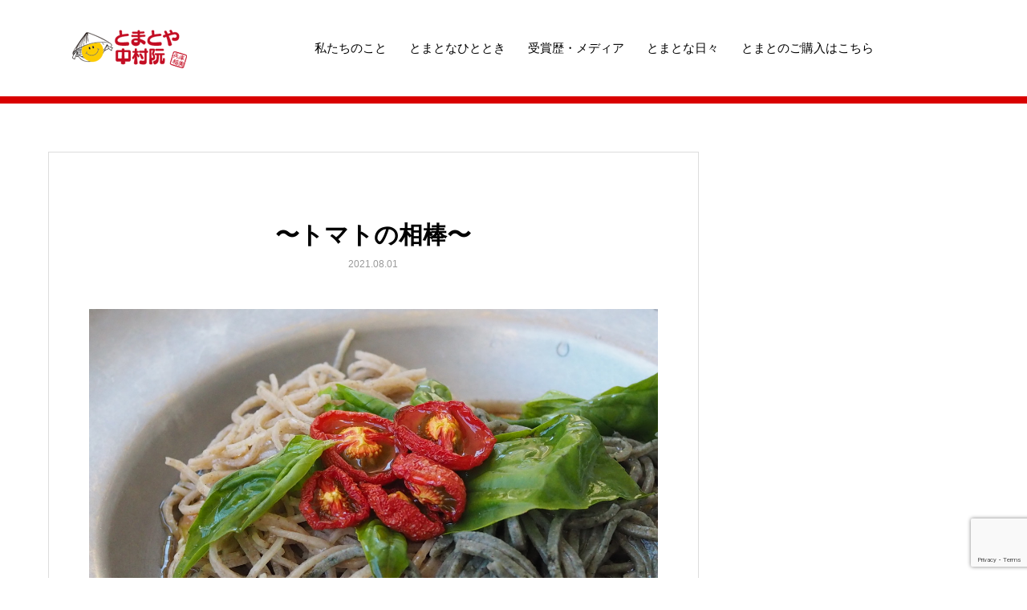

--- FILE ---
content_type: text/html; charset=UTF-8
request_url: http://tomatoyanakamura.com/column/%E3%80%9C%E3%83%88%E3%83%9E%E3%83%88%E3%81%AE%E7%9B%B8%E6%A3%92%E3%80%9C/
body_size: 10166
content:
<!DOCTYPE html>
<html lang="ja" prefix="og: http://ogp.me/ns#">
<head>
<meta charset="UTF-8">
<meta name="viewport" content="width=device-width, initial-scale=1">
<meta name="description" content="こんにちは、野菜ソムリエプロのMasakoALAです。暑いです。暑いと言っても仕方がない、なにか変わるわけはない、暑さが和らぐわけでもない。そうは分かっていても、言ってしまいますよね。">
<title>〜トマトの相棒〜</title>
<meta name='robots' content='max-image-preview:large' />
<link rel='dns-prefetch' href='//www.google.com' />
<link rel="alternate" type="application/rss+xml" title=" &raquo; フィード" href="http://tomatoyanakamura.com/feed/" />
<link rel="alternate" type="application/rss+xml" title=" &raquo; コメントフィード" href="http://tomatoyanakamura.com/comments/feed/" />
<script type="text/javascript">
window._wpemojiSettings = {"baseUrl":"https:\/\/s.w.org\/images\/core\/emoji\/14.0.0\/72x72\/","ext":".png","svgUrl":"https:\/\/s.w.org\/images\/core\/emoji\/14.0.0\/svg\/","svgExt":".svg","source":{"concatemoji":"http:\/\/tomatoyanakamura.com\/wp-includes\/js\/wp-emoji-release.min.js?ver=6.1.9"}};
/*! This file is auto-generated */
!function(e,a,t){var n,r,o,i=a.createElement("canvas"),p=i.getContext&&i.getContext("2d");function s(e,t){var a=String.fromCharCode,e=(p.clearRect(0,0,i.width,i.height),p.fillText(a.apply(this,e),0,0),i.toDataURL());return p.clearRect(0,0,i.width,i.height),p.fillText(a.apply(this,t),0,0),e===i.toDataURL()}function c(e){var t=a.createElement("script");t.src=e,t.defer=t.type="text/javascript",a.getElementsByTagName("head")[0].appendChild(t)}for(o=Array("flag","emoji"),t.supports={everything:!0,everythingExceptFlag:!0},r=0;r<o.length;r++)t.supports[o[r]]=function(e){if(p&&p.fillText)switch(p.textBaseline="top",p.font="600 32px Arial",e){case"flag":return s([127987,65039,8205,9895,65039],[127987,65039,8203,9895,65039])?!1:!s([55356,56826,55356,56819],[55356,56826,8203,55356,56819])&&!s([55356,57332,56128,56423,56128,56418,56128,56421,56128,56430,56128,56423,56128,56447],[55356,57332,8203,56128,56423,8203,56128,56418,8203,56128,56421,8203,56128,56430,8203,56128,56423,8203,56128,56447]);case"emoji":return!s([129777,127995,8205,129778,127999],[129777,127995,8203,129778,127999])}return!1}(o[r]),t.supports.everything=t.supports.everything&&t.supports[o[r]],"flag"!==o[r]&&(t.supports.everythingExceptFlag=t.supports.everythingExceptFlag&&t.supports[o[r]]);t.supports.everythingExceptFlag=t.supports.everythingExceptFlag&&!t.supports.flag,t.DOMReady=!1,t.readyCallback=function(){t.DOMReady=!0},t.supports.everything||(n=function(){t.readyCallback()},a.addEventListener?(a.addEventListener("DOMContentLoaded",n,!1),e.addEventListener("load",n,!1)):(e.attachEvent("onload",n),a.attachEvent("onreadystatechange",function(){"complete"===a.readyState&&t.readyCallback()})),(e=t.source||{}).concatemoji?c(e.concatemoji):e.wpemoji&&e.twemoji&&(c(e.twemoji),c(e.wpemoji)))}(window,document,window._wpemojiSettings);
</script>
<style type="text/css">
img.wp-smiley,
img.emoji {
	display: inline !important;
	border: none !important;
	box-shadow: none !important;
	height: 1em !important;
	width: 1em !important;
	margin: 0 0.07em !important;
	vertical-align: -0.1em !important;
	background: none !important;
	padding: 0 !important;
}
</style>
	<link rel='stylesheet' id='wp-block-library-css' href='http://tomatoyanakamura.com/wp-includes/css/dist/block-library/style.min.css?ver=6.1.9' type='text/css' media='all' />
<link rel='stylesheet' id='classic-theme-styles-css' href='http://tomatoyanakamura.com/wp-includes/css/classic-themes.min.css?ver=1' type='text/css' media='all' />
<style id='global-styles-inline-css' type='text/css'>
body{--wp--preset--color--black: #000000;--wp--preset--color--cyan-bluish-gray: #abb8c3;--wp--preset--color--white: #ffffff;--wp--preset--color--pale-pink: #f78da7;--wp--preset--color--vivid-red: #cf2e2e;--wp--preset--color--luminous-vivid-orange: #ff6900;--wp--preset--color--luminous-vivid-amber: #fcb900;--wp--preset--color--light-green-cyan: #7bdcb5;--wp--preset--color--vivid-green-cyan: #00d084;--wp--preset--color--pale-cyan-blue: #8ed1fc;--wp--preset--color--vivid-cyan-blue: #0693e3;--wp--preset--color--vivid-purple: #9b51e0;--wp--preset--gradient--vivid-cyan-blue-to-vivid-purple: linear-gradient(135deg,rgba(6,147,227,1) 0%,rgb(155,81,224) 100%);--wp--preset--gradient--light-green-cyan-to-vivid-green-cyan: linear-gradient(135deg,rgb(122,220,180) 0%,rgb(0,208,130) 100%);--wp--preset--gradient--luminous-vivid-amber-to-luminous-vivid-orange: linear-gradient(135deg,rgba(252,185,0,1) 0%,rgba(255,105,0,1) 100%);--wp--preset--gradient--luminous-vivid-orange-to-vivid-red: linear-gradient(135deg,rgba(255,105,0,1) 0%,rgb(207,46,46) 100%);--wp--preset--gradient--very-light-gray-to-cyan-bluish-gray: linear-gradient(135deg,rgb(238,238,238) 0%,rgb(169,184,195) 100%);--wp--preset--gradient--cool-to-warm-spectrum: linear-gradient(135deg,rgb(74,234,220) 0%,rgb(151,120,209) 20%,rgb(207,42,186) 40%,rgb(238,44,130) 60%,rgb(251,105,98) 80%,rgb(254,248,76) 100%);--wp--preset--gradient--blush-light-purple: linear-gradient(135deg,rgb(255,206,236) 0%,rgb(152,150,240) 100%);--wp--preset--gradient--blush-bordeaux: linear-gradient(135deg,rgb(254,205,165) 0%,rgb(254,45,45) 50%,rgb(107,0,62) 100%);--wp--preset--gradient--luminous-dusk: linear-gradient(135deg,rgb(255,203,112) 0%,rgb(199,81,192) 50%,rgb(65,88,208) 100%);--wp--preset--gradient--pale-ocean: linear-gradient(135deg,rgb(255,245,203) 0%,rgb(182,227,212) 50%,rgb(51,167,181) 100%);--wp--preset--gradient--electric-grass: linear-gradient(135deg,rgb(202,248,128) 0%,rgb(113,206,126) 100%);--wp--preset--gradient--midnight: linear-gradient(135deg,rgb(2,3,129) 0%,rgb(40,116,252) 100%);--wp--preset--duotone--dark-grayscale: url('#wp-duotone-dark-grayscale');--wp--preset--duotone--grayscale: url('#wp-duotone-grayscale');--wp--preset--duotone--purple-yellow: url('#wp-duotone-purple-yellow');--wp--preset--duotone--blue-red: url('#wp-duotone-blue-red');--wp--preset--duotone--midnight: url('#wp-duotone-midnight');--wp--preset--duotone--magenta-yellow: url('#wp-duotone-magenta-yellow');--wp--preset--duotone--purple-green: url('#wp-duotone-purple-green');--wp--preset--duotone--blue-orange: url('#wp-duotone-blue-orange');--wp--preset--font-size--small: 13px;--wp--preset--font-size--medium: 20px;--wp--preset--font-size--large: 36px;--wp--preset--font-size--x-large: 42px;--wp--preset--spacing--20: 0.44rem;--wp--preset--spacing--30: 0.67rem;--wp--preset--spacing--40: 1rem;--wp--preset--spacing--50: 1.5rem;--wp--preset--spacing--60: 2.25rem;--wp--preset--spacing--70: 3.38rem;--wp--preset--spacing--80: 5.06rem;}:where(.is-layout-flex){gap: 0.5em;}body .is-layout-flow > .alignleft{float: left;margin-inline-start: 0;margin-inline-end: 2em;}body .is-layout-flow > .alignright{float: right;margin-inline-start: 2em;margin-inline-end: 0;}body .is-layout-flow > .aligncenter{margin-left: auto !important;margin-right: auto !important;}body .is-layout-constrained > .alignleft{float: left;margin-inline-start: 0;margin-inline-end: 2em;}body .is-layout-constrained > .alignright{float: right;margin-inline-start: 2em;margin-inline-end: 0;}body .is-layout-constrained > .aligncenter{margin-left: auto !important;margin-right: auto !important;}body .is-layout-constrained > :where(:not(.alignleft):not(.alignright):not(.alignfull)){max-width: var(--wp--style--global--content-size);margin-left: auto !important;margin-right: auto !important;}body .is-layout-constrained > .alignwide{max-width: var(--wp--style--global--wide-size);}body .is-layout-flex{display: flex;}body .is-layout-flex{flex-wrap: wrap;align-items: center;}body .is-layout-flex > *{margin: 0;}:where(.wp-block-columns.is-layout-flex){gap: 2em;}.has-black-color{color: var(--wp--preset--color--black) !important;}.has-cyan-bluish-gray-color{color: var(--wp--preset--color--cyan-bluish-gray) !important;}.has-white-color{color: var(--wp--preset--color--white) !important;}.has-pale-pink-color{color: var(--wp--preset--color--pale-pink) !important;}.has-vivid-red-color{color: var(--wp--preset--color--vivid-red) !important;}.has-luminous-vivid-orange-color{color: var(--wp--preset--color--luminous-vivid-orange) !important;}.has-luminous-vivid-amber-color{color: var(--wp--preset--color--luminous-vivid-amber) !important;}.has-light-green-cyan-color{color: var(--wp--preset--color--light-green-cyan) !important;}.has-vivid-green-cyan-color{color: var(--wp--preset--color--vivid-green-cyan) !important;}.has-pale-cyan-blue-color{color: var(--wp--preset--color--pale-cyan-blue) !important;}.has-vivid-cyan-blue-color{color: var(--wp--preset--color--vivid-cyan-blue) !important;}.has-vivid-purple-color{color: var(--wp--preset--color--vivid-purple) !important;}.has-black-background-color{background-color: var(--wp--preset--color--black) !important;}.has-cyan-bluish-gray-background-color{background-color: var(--wp--preset--color--cyan-bluish-gray) !important;}.has-white-background-color{background-color: var(--wp--preset--color--white) !important;}.has-pale-pink-background-color{background-color: var(--wp--preset--color--pale-pink) !important;}.has-vivid-red-background-color{background-color: var(--wp--preset--color--vivid-red) !important;}.has-luminous-vivid-orange-background-color{background-color: var(--wp--preset--color--luminous-vivid-orange) !important;}.has-luminous-vivid-amber-background-color{background-color: var(--wp--preset--color--luminous-vivid-amber) !important;}.has-light-green-cyan-background-color{background-color: var(--wp--preset--color--light-green-cyan) !important;}.has-vivid-green-cyan-background-color{background-color: var(--wp--preset--color--vivid-green-cyan) !important;}.has-pale-cyan-blue-background-color{background-color: var(--wp--preset--color--pale-cyan-blue) !important;}.has-vivid-cyan-blue-background-color{background-color: var(--wp--preset--color--vivid-cyan-blue) !important;}.has-vivid-purple-background-color{background-color: var(--wp--preset--color--vivid-purple) !important;}.has-black-border-color{border-color: var(--wp--preset--color--black) !important;}.has-cyan-bluish-gray-border-color{border-color: var(--wp--preset--color--cyan-bluish-gray) !important;}.has-white-border-color{border-color: var(--wp--preset--color--white) !important;}.has-pale-pink-border-color{border-color: var(--wp--preset--color--pale-pink) !important;}.has-vivid-red-border-color{border-color: var(--wp--preset--color--vivid-red) !important;}.has-luminous-vivid-orange-border-color{border-color: var(--wp--preset--color--luminous-vivid-orange) !important;}.has-luminous-vivid-amber-border-color{border-color: var(--wp--preset--color--luminous-vivid-amber) !important;}.has-light-green-cyan-border-color{border-color: var(--wp--preset--color--light-green-cyan) !important;}.has-vivid-green-cyan-border-color{border-color: var(--wp--preset--color--vivid-green-cyan) !important;}.has-pale-cyan-blue-border-color{border-color: var(--wp--preset--color--pale-cyan-blue) !important;}.has-vivid-cyan-blue-border-color{border-color: var(--wp--preset--color--vivid-cyan-blue) !important;}.has-vivid-purple-border-color{border-color: var(--wp--preset--color--vivid-purple) !important;}.has-vivid-cyan-blue-to-vivid-purple-gradient-background{background: var(--wp--preset--gradient--vivid-cyan-blue-to-vivid-purple) !important;}.has-light-green-cyan-to-vivid-green-cyan-gradient-background{background: var(--wp--preset--gradient--light-green-cyan-to-vivid-green-cyan) !important;}.has-luminous-vivid-amber-to-luminous-vivid-orange-gradient-background{background: var(--wp--preset--gradient--luminous-vivid-amber-to-luminous-vivid-orange) !important;}.has-luminous-vivid-orange-to-vivid-red-gradient-background{background: var(--wp--preset--gradient--luminous-vivid-orange-to-vivid-red) !important;}.has-very-light-gray-to-cyan-bluish-gray-gradient-background{background: var(--wp--preset--gradient--very-light-gray-to-cyan-bluish-gray) !important;}.has-cool-to-warm-spectrum-gradient-background{background: var(--wp--preset--gradient--cool-to-warm-spectrum) !important;}.has-blush-light-purple-gradient-background{background: var(--wp--preset--gradient--blush-light-purple) !important;}.has-blush-bordeaux-gradient-background{background: var(--wp--preset--gradient--blush-bordeaux) !important;}.has-luminous-dusk-gradient-background{background: var(--wp--preset--gradient--luminous-dusk) !important;}.has-pale-ocean-gradient-background{background: var(--wp--preset--gradient--pale-ocean) !important;}.has-electric-grass-gradient-background{background: var(--wp--preset--gradient--electric-grass) !important;}.has-midnight-gradient-background{background: var(--wp--preset--gradient--midnight) !important;}.has-small-font-size{font-size: var(--wp--preset--font-size--small) !important;}.has-medium-font-size{font-size: var(--wp--preset--font-size--medium) !important;}.has-large-font-size{font-size: var(--wp--preset--font-size--large) !important;}.has-x-large-font-size{font-size: var(--wp--preset--font-size--x-large) !important;}
.wp-block-navigation a:where(:not(.wp-element-button)){color: inherit;}
:where(.wp-block-columns.is-layout-flex){gap: 2em;}
.wp-block-pullquote{font-size: 1.5em;line-height: 1.6;}
</style>
<link rel='stylesheet' id='contact-form-7-css' href='http://tomatoyanakamura.com/wp-content/plugins/contact-form-7/includes/css/styles.css?ver=5.5.3' type='text/css' media='all' />
<link rel='stylesheet' id='mikado-style-css' href='http://tomatoyanakamura.com/wp-content/themes/mikado_tcd071/style.css?ver=1.3.2' type='text/css' media='all' />
<link rel='stylesheet' id='mikado-slick-css' href='http://tomatoyanakamura.com/wp-content/themes/mikado_tcd071/assets/css/slick.min.css?ver=1.3.2' type='text/css' media='all' />
<link rel='stylesheet' id='mikado-slick-theme-css' href='http://tomatoyanakamura.com/wp-content/themes/mikado_tcd071/assets/css/slick-theme.min.css?ver=1.3.2' type='text/css' media='all' />
<!--n2css--><script type='text/javascript' src='http://tomatoyanakamura.com/wp-includes/js/jquery/jquery.min.js?ver=3.6.1' id='jquery-core-js'></script>
<script type='text/javascript' src='http://tomatoyanakamura.com/wp-includes/js/jquery/jquery-migrate.min.js?ver=3.3.2' id='jquery-migrate-js'></script>
<link rel="https://api.w.org/" href="http://tomatoyanakamura.com/wp-json/" /><link rel="canonical" href="http://tomatoyanakamura.com/column/%e3%80%9c%e3%83%88%e3%83%9e%e3%83%88%e3%81%ae%e7%9b%b8%e6%a3%92%e3%80%9c/" />
<link rel='shortlink' href='http://tomatoyanakamura.com/?p=912' />
<link rel="alternate" type="application/json+oembed" href="http://tomatoyanakamura.com/wp-json/oembed/1.0/embed?url=http%3A%2F%2Ftomatoyanakamura.com%2Fcolumn%2F%25e3%2580%259c%25e3%2583%2588%25e3%2583%259e%25e3%2583%2588%25e3%2581%25ae%25e7%259b%25b8%25e6%25a3%2592%25e3%2580%259c%2F" />
<link rel="alternate" type="text/xml+oembed" href="http://tomatoyanakamura.com/wp-json/oembed/1.0/embed?url=http%3A%2F%2Ftomatoyanakamura.com%2Fcolumn%2F%25e3%2580%259c%25e3%2583%2588%25e3%2583%259e%25e3%2583%2588%25e3%2581%25ae%25e7%259b%25b8%25e6%25a3%2592%25e3%2580%259c%2F&#038;format=xml" />
<link rel="shortcut icon" href="http://tomatoyanakamura.com/wp-content/uploads/2019/11/favicon.png">
<style>
p-breadcrumb,.p-pagetop,.c-pw__btn:hover,.p-btn:hover,.element-type2,.p-shinzen-slider .slick-dots li button:hover,.p-shinzen-slider .slick-dots li.slick-active button{background: #d80100}.p-pager__item a:hover, .p-pager__item .current,.p-event-category > li.is-active > a,.p-event-category > li > a:hover,.p-schedule__anchors li a:hover,.p-headline__link:hover,.p-article01__cat a:hover,.p-entry__category a:hover{color: #d80100}.p-entry__category,.p-faq__list.type2 .p-faq__q,.p-widget__title--type2 span{border-color: #d80100}.c-pw__btn,.p-pagetop:focus,.p-pagetop:hover,.p-readmore__btn:hover,.p-header-slider .slick-dots li.slick-active button, .p-header-slider .slick-dots li:hover button{background: #f76538}.p-article01 a:hover .p-article01__title,.p-article03__title a:hover,.p-article05 a:hover .p-article05__title,.p-faq__list dt:hover,.p-footer-nav--type2 a:hover,.p-nav01__item a:hover, .p-nav01__item--prev:hover::before, .p-nav01__item--next:hover::after,.p-news-list a:hover .p-news-list__title{color: #f76538}.p-page-links > span,.p-page-links a:hover{background: #d80100}.p-entry__body a{color: #d80100}body{font-family: Verdana, "ヒラギノ角ゴ ProN W3", "Hiragino Kaku Gothic ProN", "メイリオ", Meiryo, sans-serif}.c-logo,.p-about-info__col-title,.p-archive-header__title,.p-article01__title,.p-article02__title,.p-article03__title,.p-article05__excerpt,.p-article05__subtitle,.p-author__title,.p-block01__title,.p-block02__title,.p-entry__title,.p-event-category,.p-footer-link__title,.p-header-content__title,.p-history-info__col-block,.p-index-contents__title,.p-index-content01__month,.p-index-content04__title,.p-megamenu01__list-item__title,.p-megamenu02__cat-list-item > a,.p-schedule__anchors,.p-schedule__month,.p-page-header__title,.p-page-header__desc,.p-pager,.p-sanpai-table > tbody > tr > th,.p-sanpai-table.table02 > tbody > tr > th,.p-shinzen-table > tbody > tr > th{font-family: Verdana, "ヒラギノ角ゴ ProN W3", "Hiragino Kaku Gothic ProN", "メイリオ", Meiryo, sans-serif}.p-front-global-nav,.p-global-nav,.p-footer-nav{font-family: Verdana, "ヒラギノ角ゴ ProN W3", "Hiragino Kaku Gothic ProN", "メイリオ", Meiryo, sans-serif}.p-hover-effect--type1:hover img{-webkit-transform: scale(1.2);transform: scale(1.2)}.l-header__logo a{color: #000000;font-size: 24px}.l-header{background: #ffffff}.l-header--fixed.is-active{background: #ffffff}.p-front-global-nav > ul > li > a{color: #dd3333}.p-global-nav > ul > li > a,.p-menu-btn,.p-header-lang__button{color: #000000}.p-global-nav > ul > li > a:hover,.p-front-global-nav.p-front-global-nav--type2 a:hover{color: #d80100}.p-global-nav .sub-menu a{background: #222222;color: #ffffff}.p-global-nav .sub-menu a:hover{background: #d80100;color: #ffffff}.p-global-nav .menu-item-has-children > a > .p-global-nav__toggle::before{border-color: #000000}.p-megamenu01{background-color: #222222}.p-megamenu02__cat-list-item > a{background-color: #222222}.p-megamenu02__blog-list,.p-megamenu02__cat-list-item.is-active > a, .p-megamenu02__cat-list-item > a:hover{background-color: #f4f2ef}.p-footer-link__title{color: #ffffff;font-size: 32px}.p-footer-link__btn .p-btn{color: #ffffff;background: #000000}.p-footer-link__btn a.p-btn:hover{color: #ffffff;background: #d90000}.p-footer-link::before{background: rgba(0,0,0, 0.300000)}.p-info__logo a{color: #000000;font-size: 25px}.p-footer-nav, .p-info{background: #ffffff;color: #000000}.p-copyright{background: #dd3333;color: #ffffff}.p-page-header::before{background: rgba(255, 255, 255, 0)}.p-page-header__title{color: #ffffff;font-size: 34px}.p-archive-header__title{color: #000000;font-size: 32px}.p-archive-header__desc{color: #000000;font-size: 20px}.p-entry__title{color: #000000;font-size: 30px}.p-entry__body{color: #000000;font-size: 16px}@media screen and (max-width: 767px) {.l-header__logo a{color: #000000;font-size: 20px}.p-footer-link__title{font-size: 24px}.p-info__logo a{color: #000000;font-size: 25px}.p-page-header__title{font-size: 15px}.p-archive-header__title{font-size: 20px}.p-archive-header__desc{font-size: 14px}.p-entry__title{font-size: 20px}.p-entry__body{font-size: 14px}}@media screen and (max-width: 1199px) {.l-header{background: #ffffff}.l-header--fixed.is-active{background: #ffffff}.p-header-lang a{background: #000000;color: #ffffff}.p-header-lang a:hover{background: #d80100;color: #ffffff}.p-header-lang a.is-active-site{background: #d80100;color: #ffffff}.p-global-nav > ul > li > a,.p-global-nav > ul > li > a:hover,.p-global-nav a,.p-global-nav a:hover{background: rgba(0,0,0, 1);color: #ffffff!important}.p-global-nav .sub-menu a,.p-global-nav .sub-menu a:hover{background: rgba(216,1,0, 1);color: #ffffff!important}.p-global-nav .menu-item-has-children > a > .p-global-nav__toggle::before{border-color: #ffffff}}@media screen and (min-width: 1200px) {.p-header-lang--type1 a,.p-header-lang--type2 > ul > li > a{color: #000000}.p-header-lang--type1 a:hover,.p-header-lang--type2 > ul > li > a:hover{color: #d80100}.p-header-lang--type1 a.is-active-site,.p-header-lang--type2 > ul > li > a.is-active-site{color: #999999}.p-header-lang--type2 ul ul li a{background: #000000;color: #ffffff}.p-header-lang--type2 ul ul li a:hover{background: #d80100;color: #ffffff}.p-header-lang--type2 ul ul li a.is-active-site{background: #d80100;color: #ffffff}}</style>
</head>
<body class="news-template-default single single-news postid-912">
<header id="js-header" class="l-header l-header--fixed">
  <div class="l-header__inner l-inner">
  <div class="l-header__logo c-logo">
    <a href="http://tomatoyanakamura.com/">
      <img src="http://tomatoyanakamura.com/wp-content/uploads/2019/11/logo.png" alt="">
    </a>
  </div>
<nav id="js-global-nav" class="p-global-nav"><ul id="menu-%e3%82%b0%e3%83%bc%e3%83%90%e3%83%ab%e3%83%a1%e3%83%8b%e3%83%a5%e3%83%bc" class="menu"><li id="menu-item-74" class="menu-item menu-item-type-post_type menu-item-object-page menu-item-74"><a href="http://tomatoyanakamura.com/%e7%a7%81%e9%81%94%e3%81%ae%e3%81%93%e3%81%a8/">私たちのこと<span class="p-global-nav__toggle"></span></a></li>
<li id="menu-item-73" class="menu-item menu-item-type-post_type menu-item-object-page menu-item-73"><a href="http://tomatoyanakamura.com/%e9%87%8e%e8%8f%9c%e3%82%bd%e3%83%a0%e3%83%aa%e3%82%a8%e3%81%ae%e3%80%8c%e3%81%a8%e3%81%be%e3%81%a8%e3%81%aa%e3%81%b2%e3%81%a8%e3%81%a8%e3%81%8d%e3%80%8d/">とまとなひととき<span class="p-global-nav__toggle"></span></a></li>
<li id="menu-item-1021" class="menu-item menu-item-type-post_type menu-item-object-page menu-item-1021"><a href="http://tomatoyanakamura.com/%e5%8f%97%e8%b3%9e%e6%ad%b4%e3%83%bb%e3%83%a1%e3%83%87%e3%82%a3%e3%82%a2/">受賞歴・メディア<span class="p-global-nav__toggle"></span></a></li>
<li id="menu-item-82" class="menu-item menu-item-type-post_type menu-item-object-page current_page_parent menu-item-82"><a href="http://tomatoyanakamura.com/blog/">とまとな日々<span class="p-global-nav__toggle"></span></a></li>
<li id="menu-item-81" class="menu-item menu-item-type-post_type menu-item-object-page menu-item-81"><a href="http://tomatoyanakamura.com/shopping/">とまとのご購入はこちら<span class="p-global-nav__toggle"></span></a></li>
</ul></nav>    <button id="js-menu-btn" class="p-menu-btn c-menu-btn"></button>
  </div>
</header>
<main class="l-main">

<div class="p-breadcrumb single">
<ol class="p-breadcrumb__inner c-breadcrumb l-inner" itemscope itemtype="http://schema.org/BreadcrumbList">
<li class="p-breadcrumb__item c-breadcrumb__item c-breadcrumb__item--home" itemprop="itemListElement" itemscope itemtype="http://schema.org/ListItem">
<a href="http://tomatoyanakamura.com/" itemprop="item">
<span itemprop="name">HOME</span>
</a>
<meta itemprop="position" content="1">
</li>
<li class="p-breadcrumb__item c-breadcrumb__item" itemprop="itemListElement" itemscope itemtype="http://schema.org/ListItem">
<a href="http://tomatoyanakamura.com/column/" itemprop="item">
<span itemprop="name">コラム</span>
</a>
<meta itemprop="position" content="2">
</li>
<li class="p-breadcrumb__item c-breadcrumb__item" itemprop="itemListElement" itemscope itemtype="http://schema.org/ListItem"><span itemprop="name">〜トマトの相棒〜</span><meta itemprop="position" content="3"></li>
</ol>
</div>

<div class="l-contents l-inner">
  <div class="l-primary single">
  
    <article class="p-entry">
      <div class="p-entry__inner">
      <header class="p-entry__header">
                <h1 class="p-entry__title">〜トマトの相棒〜</h1>
                <div class="p-entry__date"><time class="p-date" datetime="2021-08-01">2021.08.01</time></div>
                		    <figure class="p-entry__img">
        <img width="1280" height="853" src="http://tomatoyanakamura.com/wp-content/uploads/2021/08/tomato89.jpeg" class="attachment-full size-full wp-post-image" alt="" decoding="async" srcset="http://tomatoyanakamura.com/wp-content/uploads/2021/08/tomato89.jpeg 1280w, http://tomatoyanakamura.com/wp-content/uploads/2021/08/tomato89-300x200.jpeg 300w, http://tomatoyanakamura.com/wp-content/uploads/2021/08/tomato89-1024x682.jpeg 1024w, http://tomatoyanakamura.com/wp-content/uploads/2021/08/tomato89-768x512.jpeg 768w" sizes="(max-width: 1280px) 100vw, 1280px" />        </figure>
              </header>

      <div class="p-entry__body">
        <p>こんにちは、野菜ソムリエプロのMasakoALAです。<br />
暑いです。<br />
暑いと言っても仕方がない、なにか変わるわけはない、暑さが和らぐわけでもない。<br />
そうは分かっていても、言ってしまいますよね。<br />
おそらく、一番言ってもどうしようもない言葉である気がします。</p>
<p>この時期のお野菜は色がカラフルで濃いですよね。<br />
トマトも然り。<br />
トマトならリコピン。<br />
カボチャならカロテン。<br />
こういった色素系の成分は、強烈な夏の日射しから身を守るためにも作られると言われています。<br />
だから、抗酸化力が高いとも。<br />
それらを食べることで、私たちもその効力を頂戴する。<br />
自然の恵みに感謝ですね。</p>
<p>さて、トマトの相棒といえばなにが浮かびますか？<br />
非常に相性抜群の、欠かせない存在。<br />
そう、バジルです。<br />
トマトを生食で食べるお料理の代表でもある、カプレーゼ。<br />
トマト、モッツァレラチーズ、バジルをオリーブオイルと共に味わいますね。</p>
<p>トマトのヤサイコトバが「平和」であることはこちらのコラムの初回（参照 2019.11.30）に綴りました。<br />
バジルのヤサイコトバは「愛を告げる」だそうです。<br />
イタリアではプロポーズのシンボルとされ、バジルを身につけて異性の前に立つことは相手を愛することを意味することから、そのように付けられたとのこと。<br />
平和の象徴であるトマト。<br />
愛を伝えることから、平和は成り立つのかもしれません。<br />
トマトとバジルはそんな間柄なんですよ。</p>
<p>旨みの宝庫であるトマトですが、そこにバジルの風味が加わるとさらに、幅の広がりを感じます。<br />
サラダなどの生食だけでなく、加熱して楽しむことも是非に！</p>
<p><img decoding="async" loading="lazy" class=" wp-image-913" src="http://tomatoyanakamura.com/wp-content/uploads/2021/08/tomato87.jpeg" alt="" width="479" height="319" srcset="http://tomatoyanakamura.com/wp-content/uploads/2021/08/tomato87.jpeg 1280w, http://tomatoyanakamura.com/wp-content/uploads/2021/08/tomato87-300x200.jpeg 300w, http://tomatoyanakamura.com/wp-content/uploads/2021/08/tomato87-1024x682.jpeg 1024w, http://tomatoyanakamura.com/wp-content/uploads/2021/08/tomato87-768x512.jpeg 768w" sizes="(max-width: 479px) 100vw, 479px" /></p>
<p>夏の定番、お素麺を洋風に<br />
ワカメ、ホワイトコーンとともにトマトバジル<br />
ブロッコリースプラウトを盛り<br />
オリーブオイルとビネガーで</p>
<p>&nbsp;</p>
<p><img decoding="async" loading="lazy" class=" wp-image-914" src="http://tomatoyanakamura.com/wp-content/uploads/2021/08/tomato88.jpeg" alt="" width="480" height="320" srcset="http://tomatoyanakamura.com/wp-content/uploads/2021/08/tomato88.jpeg 1280w, http://tomatoyanakamura.com/wp-content/uploads/2021/08/tomato88-300x200.jpeg 300w, http://tomatoyanakamura.com/wp-content/uploads/2021/08/tomato88-1024x682.jpeg 1024w, http://tomatoyanakamura.com/wp-content/uploads/2021/08/tomato88-768x512.jpeg 768w" sizes="(max-width: 480px) 100vw, 480px" /></p>
<p>お蕎麦のトッピングにも<br />
プチぷよと小さくてもバジルの香りが強いマイクロバイルをトッピング<br />
出汁はそばつゆでも洋風でも</p>
<p>&nbsp;</p>
<p><img decoding="async" loading="lazy" class=" wp-image-915" src="http://tomatoyanakamura.com/wp-content/uploads/2021/08/tomato89.jpeg" alt="" width="480" height="320" srcset="http://tomatoyanakamura.com/wp-content/uploads/2021/08/tomato89.jpeg 1280w, http://tomatoyanakamura.com/wp-content/uploads/2021/08/tomato89-300x200.jpeg 300w, http://tomatoyanakamura.com/wp-content/uploads/2021/08/tomato89-1024x682.jpeg 1024w, http://tomatoyanakamura.com/wp-content/uploads/2021/08/tomato89-768x512.jpeg 768w" sizes="(max-width: 480px) 100vw, 480px" /></p>
<p>よもぎ蕎麦にはお蕎麦自体の風味に負けず調和するように<br />
プチぷよのセミドライトマトとバジル<br />
生のプチぷよよりも更に旨みと甘みが凝縮した味わい深さがマッチ</p>
<p>&nbsp;</p>
<p><img decoding="async" loading="lazy" class=" wp-image-916" src="http://tomatoyanakamura.com/wp-content/uploads/2021/08/tomato90.jpeg" alt="" width="481" height="320" srcset="http://tomatoyanakamura.com/wp-content/uploads/2021/08/tomato90.jpeg 1280w, http://tomatoyanakamura.com/wp-content/uploads/2021/08/tomato90-300x200.jpeg 300w, http://tomatoyanakamura.com/wp-content/uploads/2021/08/tomato90-1024x682.jpeg 1024w, http://tomatoyanakamura.com/wp-content/uploads/2021/08/tomato90-768x512.jpeg 768w" sizes="(max-width: 481px) 100vw, 481px" /></p>
<p>麺つゆ系の味にも合うトマトバジル<br />
タマネギ、豆腐と一緒に熟れたトマトを和出汁、みりん、醤油などで煮て最後にバジルも加えて一煮立ち<br />
バジルの色は悪くなるものの、全体に風味がみなぎり、味幅がとても広がる<br />
更に、フレッシュバジルもトッピング</p>
<p>&nbsp;</p>
<p><img decoding="async" loading="lazy" class=" wp-image-917" src="http://tomatoyanakamura.com/wp-content/uploads/2021/08/tomato91.jpeg" alt="" width="480" height="320" srcset="http://tomatoyanakamura.com/wp-content/uploads/2021/08/tomato91.jpeg 1280w, http://tomatoyanakamura.com/wp-content/uploads/2021/08/tomato91-300x200.jpeg 300w, http://tomatoyanakamura.com/wp-content/uploads/2021/08/tomato91-1024x682.jpeg 1024w, http://tomatoyanakamura.com/wp-content/uploads/2021/08/tomato91-768x512.jpeg 768w" sizes="(max-width: 480px) 100vw, 480px" /></p>
<p>イタリア料理のど定番<br />
トマトソースを作る上で、バジルも加えて<br />
ナスの上にトマトバジルソースを盛り、とろけるチーズものせてオーブン焼き<br />
フレッシュバジルで更に香らせ爽やかに</p>
<p>&nbsp;</p>
<p><img decoding="async" loading="lazy" class=" wp-image-918" src="http://tomatoyanakamura.com/wp-content/uploads/2021/08/tomato92.jpeg" alt="" width="480" height="320" srcset="http://tomatoyanakamura.com/wp-content/uploads/2021/08/tomato92.jpeg 1280w, http://tomatoyanakamura.com/wp-content/uploads/2021/08/tomato92-300x200.jpeg 300w, http://tomatoyanakamura.com/wp-content/uploads/2021/08/tomato92-1024x682.jpeg 1024w, http://tomatoyanakamura.com/wp-content/uploads/2021/08/tomato92-768x512.jpeg 768w" sizes="(max-width: 480px) 100vw, 480px" /></p>
<p>フレッシュトマトで作るポークチャップ<br />
豚の生姜焼き用ロース肉にはトマト糀で下味を付けて<br />
トマトを崩れるくらいに火を通して豚に絡める<br />
バジルも加熱させて全体に風味を行き届かせて、爽やか夏仕様</p>
<p>少しでも暑さを和らげる素材を使うことで、食欲も刺激したいですね。</p>
      </div><!-- /.p-entry__body -->
                        
      			<ul class="p-entry__share c-share u-clearfix c-share--lg c-share--mono">
			    <li class="c-share__btn c-share__btn--facebook">
			    	<a href="//www.facebook.com/sharer/sharer.php?u=http://tomatoyanakamura.com/column/%e3%80%9c%e3%83%88%e3%83%9e%e3%83%88%e3%81%ae%e7%9b%b8%e6%a3%92%e3%80%9c/&amp;t=%E3%80%9C%E3%83%88%E3%83%9E%E3%83%88%E3%81%AE%E7%9B%B8%E6%A3%92%E3%80%9C" rel="nofollow" target="_blank">
			      	<i class="c-share__icn c-share__icn--facebook"></i>
			        <span class="c-share__title">Share</span>
			      </a>
			    </li>
			    <li class="c-share__btn c-share__btn--pinterest">
			    	<a href="https://www.pinterest.com/pin/create/button/?url=http%3A%2F%2Ftomatoyanakamura.com%2Fcolumn%2F%25e3%2580%259c%25e3%2583%2588%25e3%2583%259e%25e3%2583%2588%25e3%2581%25ae%25e7%259b%25b8%25e6%25a3%2592%25e3%2580%259c%2F&media=http://tomatoyanakamura.com/wp-content/uploads/2021/08/tomato89.jpeg&description=%E3%80%9C%E3%83%88%E3%83%9E%E3%83%88%E3%81%AE%E7%9B%B8%E6%A3%92%E3%80%9C" rel="nofollow" target="_blank">
			      	<i class="c-share__icn c-share__icn--pinterest"></i>
			        <span class="c-share__title">Pin it</span>
			      </a>
			    </li>
			</ul>
                        
      	  <ul class="p-nav01 c-nav01">
		<li class="p-nav01__item--prev p-nav01__item c-nav01__item c-nav01__item--prev"><a href="http://tomatoyanakamura.com/column/%e3%80%9c%e3%83%88%e3%83%9e%e3%83%88%e3%81%a7%e7%95%b0%e5%9b%bd%e6%b0%97%e5%88%86%e3%80%9c/" data-prev="前の記事"><span class="js-multiline-ellipsis">〜トマトで異国気分〜</span></a></li>
	    <li class="p-nav01__item--next p-nav01__item c-nav01__item c-nav01__item--next"><a href="http://tomatoyanakamura.com/column/%e3%80%9c%e3%83%88%e3%83%9e%e3%83%88%e3%81%a7%e8%85%b8%e6%b4%bb-with%e3%81%ac%e3%81%8b%e6%bc%ac%e3%81%91%e7%b7%a8-%e3%80%9c/" data-next="次の記事"><span class="js-multiline-ellipsis">〜トマトで腸活 -withぬか漬け編-〜</span></a></li>
	  </ul>
      
            
            <section class="p-news-latest">
                <div class="p-headline-box">
          <h2 class="p-headline">
                        新着記事          </h2>
                    <a class="p-headline__link" href="http://tomatoyanakamura.com/column/">お知らせ一覧</a>
                  </div>
        
      <div class="p-news-list">
        <ul class="u-clearfix">
                  <li>
            <a href="http://tomatoyanakamura.com/column/%e3%80%9cfrom-uganda-%e3%83%ad%e3%83%ac%e3%83%83%e3%82%af%e3%82%b9%e3%80%9c/">
            <div class="info">
                            <time class="p-date" datetime="2026-02-01">2026.02.01</time>
                            <h3 class="p-news-list__title js-multiline-ellipsis">〜from Uganda “ロレックス“〜</h3>
            </div>
            </a>
          </li>
                  <li>
            <a href="http://tomatoyanakamura.com/column/%e3%80%9c%e3%82%a4%e3%82%bf%e3%83%aa%e3%82%a2%e3%81%a8%e6%97%a5%e6%9c%ac%e3%81%ae%e8%9e%8d%e5%90%88%e3%81%8b%e3%82%89%e3%80%9c/">
            <div class="info">
                            <time class="p-date" datetime="2026-01-05">2026.01.05</time>
                            <h3 class="p-news-list__title js-multiline-ellipsis">〜イタリアと日本の融合から〜</h3>
            </div>
            </a>
          </li>
                  <li>
            <a href="http://tomatoyanakamura.com/column/%e3%80%9cfrom-oman%e3%83%8a%e3%82%b7%e3%83%bc%e3%83%95%e3%80%9c/">
            <div class="info">
                            <time class="p-date" datetime="2025-12-01">2025.12.01</time>
                            <h3 class="p-news-list__title js-multiline-ellipsis">〜from Oman“ナシーフ”〜</h3>
            </div>
            </a>
          </li>
                  <li>
            <a href="http://tomatoyanakamura.com/column/%e3%80%9cfrom-latvia%e3%83%88%e3%83%9e%e3%83%88%e3%81%ae%e5%ad%98%e5%9c%a8%e3%80%9c/">
            <div class="info">
                            <time class="p-date" datetime="2025-11-01">2025.11.01</time>
                            <h3 class="p-news-list__title js-multiline-ellipsis">〜from Latvia“トマトの存在”〜</h3>
            </div>
            </a>
          </li>
                  <li>
            <a href="http://tomatoyanakamura.com/column/%e3%80%9cfrom-turkmenistan%e3%83%81%e3%82%a7%e3%82%af%e3%83%87%e3%82%a3%e3%83%ab%e3%83%a1%e3%80%9c/">
            <div class="info">
                            <time class="p-date" datetime="2025-10-01">2025.10.01</time>
                            <h3 class="p-news-list__title js-multiline-ellipsis">〜from Turkmenistan“チェクディルメ”〜</h3>
            </div>
            </a>
          </li>
                </ul>
      </div><!-- / .p-news-list -->
      </section>
            </div><!-- p-entry__inner -->
    </article><!-- p-entry -->
  </div><!-- /.l-primary -->
  <div class="l-secondary">
</div><!-- /.l-secondary -->
</div><!-- /.l-contents -->
</main>
<footer class="l-footer">

  
  <div class="p-info">
    <div class="p-info__inner l-inner">
      <nav class="p-footer-nav p-footer-nav--type1"><ul id="menu-%e3%83%95%e3%83%83%e3%82%bf%e3%83%bc" class="p-footer-nav__inner"><li id="menu-item-338" class="menu-item menu-item-type-post_type menu-item-object-page menu-item-338"><a href="http://tomatoyanakamura.com/%e7%a7%81%e9%81%94%e3%81%ae%e3%81%93%e3%81%a8/">私たちのこと</a></li>
<li id="menu-item-337" class="menu-item menu-item-type-post_type menu-item-object-page menu-item-337"><a href="http://tomatoyanakamura.com/%e9%87%8e%e8%8f%9c%e3%82%bd%e3%83%a0%e3%83%aa%e3%82%a8%e3%81%ae%e3%80%8c%e3%81%a8%e3%81%be%e3%81%a8%e3%81%aa%e3%81%b2%e3%81%a8%e3%81%a8%e3%81%8d%e3%80%8d/">とまとなひととき</a></li>
<li id="menu-item-1022" class="menu-item menu-item-type-post_type menu-item-object-page menu-item-1022"><a href="http://tomatoyanakamura.com/%e5%8f%97%e8%b3%9e%e6%ad%b4%e3%83%bb%e3%83%a1%e3%83%87%e3%82%a3%e3%82%a2/">受賞歴・メディア</a></li>
<li id="menu-item-341" class="menu-item menu-item-type-post_type menu-item-object-page current_page_parent menu-item-341"><a href="http://tomatoyanakamura.com/blog/">とまとな日々</a></li>
<li id="menu-item-340" class="menu-item menu-item-type-post_type menu-item-object-page menu-item-340"><a href="http://tomatoyanakamura.com/shopping/">とまとのご購入はこちら</a></li>
<li id="menu-item-339" class="menu-item menu-item-type-post_type menu-item-object-page menu-item-339"><a href="http://tomatoyanakamura.com/%e3%81%8a%e5%95%8f%e3%81%84%e5%90%88%e3%82%8f%e3%81%9b/">お問い合わせ</a></li>
<li id="menu-item-335" class="menu-item menu-item-type-post_type menu-item-object-page menu-item-335"><a href="http://tomatoyanakamura.com/%e3%82%a2%e3%82%af%e3%82%bb%e3%82%b9/">アクセス</a></li>
<li id="menu-item-1566" class="menu-item menu-item-type-post_type menu-item-object-page menu-item-1566"><a href="http://tomatoyanakamura.com/%e7%89%b9%e5%ae%9a%e5%95%86%e5%8f%96%e5%bc%95%e6%b3%95%e3%81%ab%e9%96%a2%e3%82%8f%e3%82%8b%e8%a1%a8%e7%a4%ba/">特定商取引法に関わる表示</a></li>
</ul></nav>      <div class="p-info__logo c-logo">
  <a href="http://tomatoyanakamura.com/">
    <img src="http://tomatoyanakamura.com/wp-content/uploads/2019/11/logotest02.png" alt="">
  </a>
</div>
      <p class="p-info__address">〒675-1113　兵庫県加古郡稲美町岡522-2</p>
      <ul class="p-social-nav">
                <li class="p-social-nav__item p-social-nav__item--facebook"><a href="https://www.facebook.com/masashi.nakamura.35?epa=SEARCH_BOX"></a></li>
                        <li class="p-social-nav__item p-social-nav__item--twitter"><a href="https://twitter.com/tomatoya_hyogo"></a></li>
                        <li class="p-social-nav__item p-social-nav__item--instagram"><a href="https://www.instagram.com/tomatoyanakamura/?hl=ja"></a></li>
                                <li class="p-social-nav__item p-social-nav__item--mail"><a href="mailto:info@tomatoyanakamura.com"></a></li>
                      </ul>
    </div>
  </div>
  <p class="p-copyright">
  <small>Copyright &copy;  All Rights Reserved.</small>
  </p>
  <button id="js-pagetop" class="p-pagetop"></button>
</footer>
<script type='text/javascript' src='http://tomatoyanakamura.com/wp-includes/js/dist/vendor/regenerator-runtime.min.js?ver=0.13.9' id='regenerator-runtime-js'></script>
<script type='text/javascript' src='http://tomatoyanakamura.com/wp-includes/js/dist/vendor/wp-polyfill.min.js?ver=3.15.0' id='wp-polyfill-js'></script>
<script type='text/javascript' id='contact-form-7-js-extra'>
/* <![CDATA[ */
var wpcf7 = {"api":{"root":"http:\/\/tomatoyanakamura.com\/wp-json\/","namespace":"contact-form-7\/v1"}};
/* ]]> */
</script>
<script type='text/javascript' src='http://tomatoyanakamura.com/wp-content/plugins/contact-form-7/includes/js/index.js?ver=5.5.3' id='contact-form-7-js'></script>
<script type='text/javascript' src='http://tomatoyanakamura.com/wp-content/themes/mikado_tcd071/assets/js/functions.min.js?ver=1.3.2' id='mikado-script-js'></script>
<script type='text/javascript' src='http://tomatoyanakamura.com/wp-content/themes/mikado_tcd071/assets/js/youtube.min.js?ver=1.3.2' id='mikado-youtube-js'></script>
<script type='text/javascript' src='http://tomatoyanakamura.com/wp-content/themes/mikado_tcd071/assets/js/slick.min.js?ver=1.3.2' id='mikado-slick-js'></script>
<script type='text/javascript' src='https://www.google.com/recaptcha/api.js?render=6LdRPwErAAAAAKkwY8vN9vg98sKzkpRieboD97eE&#038;ver=3.0' id='google-recaptcha-js'></script>
<script type='text/javascript' id='wpcf7-recaptcha-js-extra'>
/* <![CDATA[ */
var wpcf7_recaptcha = {"sitekey":"6LdRPwErAAAAAKkwY8vN9vg98sKzkpRieboD97eE","actions":{"homepage":"homepage","contactform":"contactform"}};
/* ]]> */
</script>
<script type='text/javascript' src='http://tomatoyanakamura.com/wp-content/plugins/contact-form-7/modules/recaptcha/index.js?ver=5.5.3' id='wpcf7-recaptcha-js'></script>
<script>
(function($) {
	var initialized = false;
	var initialize = function() {
		if (initialized) return;
		initialized = true;

		$(document).trigger('js-initialized');
		$(window).trigger('resize').trigger('scroll');
	};

	setTimeout(function(){
		setTimeout(initialize, 800);
		$('#site_loader_animation:not(:hidden, :animated)').delay(600).fadeOut(400);
		$('#site_loader_overlay:not(:hidden, :animated)').delay(900).fadeOut(800);
	}, 3000);
})(jQuery);
</script>
</body>
</html>

--- FILE ---
content_type: text/html; charset=utf-8
request_url: https://www.google.com/recaptcha/api2/anchor?ar=1&k=6LdRPwErAAAAAKkwY8vN9vg98sKzkpRieboD97eE&co=aHR0cDovL3RvbWF0b3lhbmFrYW11cmEuY29tOjgw&hl=en&v=N67nZn4AqZkNcbeMu4prBgzg&size=invisible&anchor-ms=20000&execute-ms=30000&cb=pm9y9ef5wpm0
body_size: 48699
content:
<!DOCTYPE HTML><html dir="ltr" lang="en"><head><meta http-equiv="Content-Type" content="text/html; charset=UTF-8">
<meta http-equiv="X-UA-Compatible" content="IE=edge">
<title>reCAPTCHA</title>
<style type="text/css">
/* cyrillic-ext */
@font-face {
  font-family: 'Roboto';
  font-style: normal;
  font-weight: 400;
  font-stretch: 100%;
  src: url(//fonts.gstatic.com/s/roboto/v48/KFO7CnqEu92Fr1ME7kSn66aGLdTylUAMa3GUBHMdazTgWw.woff2) format('woff2');
  unicode-range: U+0460-052F, U+1C80-1C8A, U+20B4, U+2DE0-2DFF, U+A640-A69F, U+FE2E-FE2F;
}
/* cyrillic */
@font-face {
  font-family: 'Roboto';
  font-style: normal;
  font-weight: 400;
  font-stretch: 100%;
  src: url(//fonts.gstatic.com/s/roboto/v48/KFO7CnqEu92Fr1ME7kSn66aGLdTylUAMa3iUBHMdazTgWw.woff2) format('woff2');
  unicode-range: U+0301, U+0400-045F, U+0490-0491, U+04B0-04B1, U+2116;
}
/* greek-ext */
@font-face {
  font-family: 'Roboto';
  font-style: normal;
  font-weight: 400;
  font-stretch: 100%;
  src: url(//fonts.gstatic.com/s/roboto/v48/KFO7CnqEu92Fr1ME7kSn66aGLdTylUAMa3CUBHMdazTgWw.woff2) format('woff2');
  unicode-range: U+1F00-1FFF;
}
/* greek */
@font-face {
  font-family: 'Roboto';
  font-style: normal;
  font-weight: 400;
  font-stretch: 100%;
  src: url(//fonts.gstatic.com/s/roboto/v48/KFO7CnqEu92Fr1ME7kSn66aGLdTylUAMa3-UBHMdazTgWw.woff2) format('woff2');
  unicode-range: U+0370-0377, U+037A-037F, U+0384-038A, U+038C, U+038E-03A1, U+03A3-03FF;
}
/* math */
@font-face {
  font-family: 'Roboto';
  font-style: normal;
  font-weight: 400;
  font-stretch: 100%;
  src: url(//fonts.gstatic.com/s/roboto/v48/KFO7CnqEu92Fr1ME7kSn66aGLdTylUAMawCUBHMdazTgWw.woff2) format('woff2');
  unicode-range: U+0302-0303, U+0305, U+0307-0308, U+0310, U+0312, U+0315, U+031A, U+0326-0327, U+032C, U+032F-0330, U+0332-0333, U+0338, U+033A, U+0346, U+034D, U+0391-03A1, U+03A3-03A9, U+03B1-03C9, U+03D1, U+03D5-03D6, U+03F0-03F1, U+03F4-03F5, U+2016-2017, U+2034-2038, U+203C, U+2040, U+2043, U+2047, U+2050, U+2057, U+205F, U+2070-2071, U+2074-208E, U+2090-209C, U+20D0-20DC, U+20E1, U+20E5-20EF, U+2100-2112, U+2114-2115, U+2117-2121, U+2123-214F, U+2190, U+2192, U+2194-21AE, U+21B0-21E5, U+21F1-21F2, U+21F4-2211, U+2213-2214, U+2216-22FF, U+2308-230B, U+2310, U+2319, U+231C-2321, U+2336-237A, U+237C, U+2395, U+239B-23B7, U+23D0, U+23DC-23E1, U+2474-2475, U+25AF, U+25B3, U+25B7, U+25BD, U+25C1, U+25CA, U+25CC, U+25FB, U+266D-266F, U+27C0-27FF, U+2900-2AFF, U+2B0E-2B11, U+2B30-2B4C, U+2BFE, U+3030, U+FF5B, U+FF5D, U+1D400-1D7FF, U+1EE00-1EEFF;
}
/* symbols */
@font-face {
  font-family: 'Roboto';
  font-style: normal;
  font-weight: 400;
  font-stretch: 100%;
  src: url(//fonts.gstatic.com/s/roboto/v48/KFO7CnqEu92Fr1ME7kSn66aGLdTylUAMaxKUBHMdazTgWw.woff2) format('woff2');
  unicode-range: U+0001-000C, U+000E-001F, U+007F-009F, U+20DD-20E0, U+20E2-20E4, U+2150-218F, U+2190, U+2192, U+2194-2199, U+21AF, U+21E6-21F0, U+21F3, U+2218-2219, U+2299, U+22C4-22C6, U+2300-243F, U+2440-244A, U+2460-24FF, U+25A0-27BF, U+2800-28FF, U+2921-2922, U+2981, U+29BF, U+29EB, U+2B00-2BFF, U+4DC0-4DFF, U+FFF9-FFFB, U+10140-1018E, U+10190-1019C, U+101A0, U+101D0-101FD, U+102E0-102FB, U+10E60-10E7E, U+1D2C0-1D2D3, U+1D2E0-1D37F, U+1F000-1F0FF, U+1F100-1F1AD, U+1F1E6-1F1FF, U+1F30D-1F30F, U+1F315, U+1F31C, U+1F31E, U+1F320-1F32C, U+1F336, U+1F378, U+1F37D, U+1F382, U+1F393-1F39F, U+1F3A7-1F3A8, U+1F3AC-1F3AF, U+1F3C2, U+1F3C4-1F3C6, U+1F3CA-1F3CE, U+1F3D4-1F3E0, U+1F3ED, U+1F3F1-1F3F3, U+1F3F5-1F3F7, U+1F408, U+1F415, U+1F41F, U+1F426, U+1F43F, U+1F441-1F442, U+1F444, U+1F446-1F449, U+1F44C-1F44E, U+1F453, U+1F46A, U+1F47D, U+1F4A3, U+1F4B0, U+1F4B3, U+1F4B9, U+1F4BB, U+1F4BF, U+1F4C8-1F4CB, U+1F4D6, U+1F4DA, U+1F4DF, U+1F4E3-1F4E6, U+1F4EA-1F4ED, U+1F4F7, U+1F4F9-1F4FB, U+1F4FD-1F4FE, U+1F503, U+1F507-1F50B, U+1F50D, U+1F512-1F513, U+1F53E-1F54A, U+1F54F-1F5FA, U+1F610, U+1F650-1F67F, U+1F687, U+1F68D, U+1F691, U+1F694, U+1F698, U+1F6AD, U+1F6B2, U+1F6B9-1F6BA, U+1F6BC, U+1F6C6-1F6CF, U+1F6D3-1F6D7, U+1F6E0-1F6EA, U+1F6F0-1F6F3, U+1F6F7-1F6FC, U+1F700-1F7FF, U+1F800-1F80B, U+1F810-1F847, U+1F850-1F859, U+1F860-1F887, U+1F890-1F8AD, U+1F8B0-1F8BB, U+1F8C0-1F8C1, U+1F900-1F90B, U+1F93B, U+1F946, U+1F984, U+1F996, U+1F9E9, U+1FA00-1FA6F, U+1FA70-1FA7C, U+1FA80-1FA89, U+1FA8F-1FAC6, U+1FACE-1FADC, U+1FADF-1FAE9, U+1FAF0-1FAF8, U+1FB00-1FBFF;
}
/* vietnamese */
@font-face {
  font-family: 'Roboto';
  font-style: normal;
  font-weight: 400;
  font-stretch: 100%;
  src: url(//fonts.gstatic.com/s/roboto/v48/KFO7CnqEu92Fr1ME7kSn66aGLdTylUAMa3OUBHMdazTgWw.woff2) format('woff2');
  unicode-range: U+0102-0103, U+0110-0111, U+0128-0129, U+0168-0169, U+01A0-01A1, U+01AF-01B0, U+0300-0301, U+0303-0304, U+0308-0309, U+0323, U+0329, U+1EA0-1EF9, U+20AB;
}
/* latin-ext */
@font-face {
  font-family: 'Roboto';
  font-style: normal;
  font-weight: 400;
  font-stretch: 100%;
  src: url(//fonts.gstatic.com/s/roboto/v48/KFO7CnqEu92Fr1ME7kSn66aGLdTylUAMa3KUBHMdazTgWw.woff2) format('woff2');
  unicode-range: U+0100-02BA, U+02BD-02C5, U+02C7-02CC, U+02CE-02D7, U+02DD-02FF, U+0304, U+0308, U+0329, U+1D00-1DBF, U+1E00-1E9F, U+1EF2-1EFF, U+2020, U+20A0-20AB, U+20AD-20C0, U+2113, U+2C60-2C7F, U+A720-A7FF;
}
/* latin */
@font-face {
  font-family: 'Roboto';
  font-style: normal;
  font-weight: 400;
  font-stretch: 100%;
  src: url(//fonts.gstatic.com/s/roboto/v48/KFO7CnqEu92Fr1ME7kSn66aGLdTylUAMa3yUBHMdazQ.woff2) format('woff2');
  unicode-range: U+0000-00FF, U+0131, U+0152-0153, U+02BB-02BC, U+02C6, U+02DA, U+02DC, U+0304, U+0308, U+0329, U+2000-206F, U+20AC, U+2122, U+2191, U+2193, U+2212, U+2215, U+FEFF, U+FFFD;
}
/* cyrillic-ext */
@font-face {
  font-family: 'Roboto';
  font-style: normal;
  font-weight: 500;
  font-stretch: 100%;
  src: url(//fonts.gstatic.com/s/roboto/v48/KFO7CnqEu92Fr1ME7kSn66aGLdTylUAMa3GUBHMdazTgWw.woff2) format('woff2');
  unicode-range: U+0460-052F, U+1C80-1C8A, U+20B4, U+2DE0-2DFF, U+A640-A69F, U+FE2E-FE2F;
}
/* cyrillic */
@font-face {
  font-family: 'Roboto';
  font-style: normal;
  font-weight: 500;
  font-stretch: 100%;
  src: url(//fonts.gstatic.com/s/roboto/v48/KFO7CnqEu92Fr1ME7kSn66aGLdTylUAMa3iUBHMdazTgWw.woff2) format('woff2');
  unicode-range: U+0301, U+0400-045F, U+0490-0491, U+04B0-04B1, U+2116;
}
/* greek-ext */
@font-face {
  font-family: 'Roboto';
  font-style: normal;
  font-weight: 500;
  font-stretch: 100%;
  src: url(//fonts.gstatic.com/s/roboto/v48/KFO7CnqEu92Fr1ME7kSn66aGLdTylUAMa3CUBHMdazTgWw.woff2) format('woff2');
  unicode-range: U+1F00-1FFF;
}
/* greek */
@font-face {
  font-family: 'Roboto';
  font-style: normal;
  font-weight: 500;
  font-stretch: 100%;
  src: url(//fonts.gstatic.com/s/roboto/v48/KFO7CnqEu92Fr1ME7kSn66aGLdTylUAMa3-UBHMdazTgWw.woff2) format('woff2');
  unicode-range: U+0370-0377, U+037A-037F, U+0384-038A, U+038C, U+038E-03A1, U+03A3-03FF;
}
/* math */
@font-face {
  font-family: 'Roboto';
  font-style: normal;
  font-weight: 500;
  font-stretch: 100%;
  src: url(//fonts.gstatic.com/s/roboto/v48/KFO7CnqEu92Fr1ME7kSn66aGLdTylUAMawCUBHMdazTgWw.woff2) format('woff2');
  unicode-range: U+0302-0303, U+0305, U+0307-0308, U+0310, U+0312, U+0315, U+031A, U+0326-0327, U+032C, U+032F-0330, U+0332-0333, U+0338, U+033A, U+0346, U+034D, U+0391-03A1, U+03A3-03A9, U+03B1-03C9, U+03D1, U+03D5-03D6, U+03F0-03F1, U+03F4-03F5, U+2016-2017, U+2034-2038, U+203C, U+2040, U+2043, U+2047, U+2050, U+2057, U+205F, U+2070-2071, U+2074-208E, U+2090-209C, U+20D0-20DC, U+20E1, U+20E5-20EF, U+2100-2112, U+2114-2115, U+2117-2121, U+2123-214F, U+2190, U+2192, U+2194-21AE, U+21B0-21E5, U+21F1-21F2, U+21F4-2211, U+2213-2214, U+2216-22FF, U+2308-230B, U+2310, U+2319, U+231C-2321, U+2336-237A, U+237C, U+2395, U+239B-23B7, U+23D0, U+23DC-23E1, U+2474-2475, U+25AF, U+25B3, U+25B7, U+25BD, U+25C1, U+25CA, U+25CC, U+25FB, U+266D-266F, U+27C0-27FF, U+2900-2AFF, U+2B0E-2B11, U+2B30-2B4C, U+2BFE, U+3030, U+FF5B, U+FF5D, U+1D400-1D7FF, U+1EE00-1EEFF;
}
/* symbols */
@font-face {
  font-family: 'Roboto';
  font-style: normal;
  font-weight: 500;
  font-stretch: 100%;
  src: url(//fonts.gstatic.com/s/roboto/v48/KFO7CnqEu92Fr1ME7kSn66aGLdTylUAMaxKUBHMdazTgWw.woff2) format('woff2');
  unicode-range: U+0001-000C, U+000E-001F, U+007F-009F, U+20DD-20E0, U+20E2-20E4, U+2150-218F, U+2190, U+2192, U+2194-2199, U+21AF, U+21E6-21F0, U+21F3, U+2218-2219, U+2299, U+22C4-22C6, U+2300-243F, U+2440-244A, U+2460-24FF, U+25A0-27BF, U+2800-28FF, U+2921-2922, U+2981, U+29BF, U+29EB, U+2B00-2BFF, U+4DC0-4DFF, U+FFF9-FFFB, U+10140-1018E, U+10190-1019C, U+101A0, U+101D0-101FD, U+102E0-102FB, U+10E60-10E7E, U+1D2C0-1D2D3, U+1D2E0-1D37F, U+1F000-1F0FF, U+1F100-1F1AD, U+1F1E6-1F1FF, U+1F30D-1F30F, U+1F315, U+1F31C, U+1F31E, U+1F320-1F32C, U+1F336, U+1F378, U+1F37D, U+1F382, U+1F393-1F39F, U+1F3A7-1F3A8, U+1F3AC-1F3AF, U+1F3C2, U+1F3C4-1F3C6, U+1F3CA-1F3CE, U+1F3D4-1F3E0, U+1F3ED, U+1F3F1-1F3F3, U+1F3F5-1F3F7, U+1F408, U+1F415, U+1F41F, U+1F426, U+1F43F, U+1F441-1F442, U+1F444, U+1F446-1F449, U+1F44C-1F44E, U+1F453, U+1F46A, U+1F47D, U+1F4A3, U+1F4B0, U+1F4B3, U+1F4B9, U+1F4BB, U+1F4BF, U+1F4C8-1F4CB, U+1F4D6, U+1F4DA, U+1F4DF, U+1F4E3-1F4E6, U+1F4EA-1F4ED, U+1F4F7, U+1F4F9-1F4FB, U+1F4FD-1F4FE, U+1F503, U+1F507-1F50B, U+1F50D, U+1F512-1F513, U+1F53E-1F54A, U+1F54F-1F5FA, U+1F610, U+1F650-1F67F, U+1F687, U+1F68D, U+1F691, U+1F694, U+1F698, U+1F6AD, U+1F6B2, U+1F6B9-1F6BA, U+1F6BC, U+1F6C6-1F6CF, U+1F6D3-1F6D7, U+1F6E0-1F6EA, U+1F6F0-1F6F3, U+1F6F7-1F6FC, U+1F700-1F7FF, U+1F800-1F80B, U+1F810-1F847, U+1F850-1F859, U+1F860-1F887, U+1F890-1F8AD, U+1F8B0-1F8BB, U+1F8C0-1F8C1, U+1F900-1F90B, U+1F93B, U+1F946, U+1F984, U+1F996, U+1F9E9, U+1FA00-1FA6F, U+1FA70-1FA7C, U+1FA80-1FA89, U+1FA8F-1FAC6, U+1FACE-1FADC, U+1FADF-1FAE9, U+1FAF0-1FAF8, U+1FB00-1FBFF;
}
/* vietnamese */
@font-face {
  font-family: 'Roboto';
  font-style: normal;
  font-weight: 500;
  font-stretch: 100%;
  src: url(//fonts.gstatic.com/s/roboto/v48/KFO7CnqEu92Fr1ME7kSn66aGLdTylUAMa3OUBHMdazTgWw.woff2) format('woff2');
  unicode-range: U+0102-0103, U+0110-0111, U+0128-0129, U+0168-0169, U+01A0-01A1, U+01AF-01B0, U+0300-0301, U+0303-0304, U+0308-0309, U+0323, U+0329, U+1EA0-1EF9, U+20AB;
}
/* latin-ext */
@font-face {
  font-family: 'Roboto';
  font-style: normal;
  font-weight: 500;
  font-stretch: 100%;
  src: url(//fonts.gstatic.com/s/roboto/v48/KFO7CnqEu92Fr1ME7kSn66aGLdTylUAMa3KUBHMdazTgWw.woff2) format('woff2');
  unicode-range: U+0100-02BA, U+02BD-02C5, U+02C7-02CC, U+02CE-02D7, U+02DD-02FF, U+0304, U+0308, U+0329, U+1D00-1DBF, U+1E00-1E9F, U+1EF2-1EFF, U+2020, U+20A0-20AB, U+20AD-20C0, U+2113, U+2C60-2C7F, U+A720-A7FF;
}
/* latin */
@font-face {
  font-family: 'Roboto';
  font-style: normal;
  font-weight: 500;
  font-stretch: 100%;
  src: url(//fonts.gstatic.com/s/roboto/v48/KFO7CnqEu92Fr1ME7kSn66aGLdTylUAMa3yUBHMdazQ.woff2) format('woff2');
  unicode-range: U+0000-00FF, U+0131, U+0152-0153, U+02BB-02BC, U+02C6, U+02DA, U+02DC, U+0304, U+0308, U+0329, U+2000-206F, U+20AC, U+2122, U+2191, U+2193, U+2212, U+2215, U+FEFF, U+FFFD;
}
/* cyrillic-ext */
@font-face {
  font-family: 'Roboto';
  font-style: normal;
  font-weight: 900;
  font-stretch: 100%;
  src: url(//fonts.gstatic.com/s/roboto/v48/KFO7CnqEu92Fr1ME7kSn66aGLdTylUAMa3GUBHMdazTgWw.woff2) format('woff2');
  unicode-range: U+0460-052F, U+1C80-1C8A, U+20B4, U+2DE0-2DFF, U+A640-A69F, U+FE2E-FE2F;
}
/* cyrillic */
@font-face {
  font-family: 'Roboto';
  font-style: normal;
  font-weight: 900;
  font-stretch: 100%;
  src: url(//fonts.gstatic.com/s/roboto/v48/KFO7CnqEu92Fr1ME7kSn66aGLdTylUAMa3iUBHMdazTgWw.woff2) format('woff2');
  unicode-range: U+0301, U+0400-045F, U+0490-0491, U+04B0-04B1, U+2116;
}
/* greek-ext */
@font-face {
  font-family: 'Roboto';
  font-style: normal;
  font-weight: 900;
  font-stretch: 100%;
  src: url(//fonts.gstatic.com/s/roboto/v48/KFO7CnqEu92Fr1ME7kSn66aGLdTylUAMa3CUBHMdazTgWw.woff2) format('woff2');
  unicode-range: U+1F00-1FFF;
}
/* greek */
@font-face {
  font-family: 'Roboto';
  font-style: normal;
  font-weight: 900;
  font-stretch: 100%;
  src: url(//fonts.gstatic.com/s/roboto/v48/KFO7CnqEu92Fr1ME7kSn66aGLdTylUAMa3-UBHMdazTgWw.woff2) format('woff2');
  unicode-range: U+0370-0377, U+037A-037F, U+0384-038A, U+038C, U+038E-03A1, U+03A3-03FF;
}
/* math */
@font-face {
  font-family: 'Roboto';
  font-style: normal;
  font-weight: 900;
  font-stretch: 100%;
  src: url(//fonts.gstatic.com/s/roboto/v48/KFO7CnqEu92Fr1ME7kSn66aGLdTylUAMawCUBHMdazTgWw.woff2) format('woff2');
  unicode-range: U+0302-0303, U+0305, U+0307-0308, U+0310, U+0312, U+0315, U+031A, U+0326-0327, U+032C, U+032F-0330, U+0332-0333, U+0338, U+033A, U+0346, U+034D, U+0391-03A1, U+03A3-03A9, U+03B1-03C9, U+03D1, U+03D5-03D6, U+03F0-03F1, U+03F4-03F5, U+2016-2017, U+2034-2038, U+203C, U+2040, U+2043, U+2047, U+2050, U+2057, U+205F, U+2070-2071, U+2074-208E, U+2090-209C, U+20D0-20DC, U+20E1, U+20E5-20EF, U+2100-2112, U+2114-2115, U+2117-2121, U+2123-214F, U+2190, U+2192, U+2194-21AE, U+21B0-21E5, U+21F1-21F2, U+21F4-2211, U+2213-2214, U+2216-22FF, U+2308-230B, U+2310, U+2319, U+231C-2321, U+2336-237A, U+237C, U+2395, U+239B-23B7, U+23D0, U+23DC-23E1, U+2474-2475, U+25AF, U+25B3, U+25B7, U+25BD, U+25C1, U+25CA, U+25CC, U+25FB, U+266D-266F, U+27C0-27FF, U+2900-2AFF, U+2B0E-2B11, U+2B30-2B4C, U+2BFE, U+3030, U+FF5B, U+FF5D, U+1D400-1D7FF, U+1EE00-1EEFF;
}
/* symbols */
@font-face {
  font-family: 'Roboto';
  font-style: normal;
  font-weight: 900;
  font-stretch: 100%;
  src: url(//fonts.gstatic.com/s/roboto/v48/KFO7CnqEu92Fr1ME7kSn66aGLdTylUAMaxKUBHMdazTgWw.woff2) format('woff2');
  unicode-range: U+0001-000C, U+000E-001F, U+007F-009F, U+20DD-20E0, U+20E2-20E4, U+2150-218F, U+2190, U+2192, U+2194-2199, U+21AF, U+21E6-21F0, U+21F3, U+2218-2219, U+2299, U+22C4-22C6, U+2300-243F, U+2440-244A, U+2460-24FF, U+25A0-27BF, U+2800-28FF, U+2921-2922, U+2981, U+29BF, U+29EB, U+2B00-2BFF, U+4DC0-4DFF, U+FFF9-FFFB, U+10140-1018E, U+10190-1019C, U+101A0, U+101D0-101FD, U+102E0-102FB, U+10E60-10E7E, U+1D2C0-1D2D3, U+1D2E0-1D37F, U+1F000-1F0FF, U+1F100-1F1AD, U+1F1E6-1F1FF, U+1F30D-1F30F, U+1F315, U+1F31C, U+1F31E, U+1F320-1F32C, U+1F336, U+1F378, U+1F37D, U+1F382, U+1F393-1F39F, U+1F3A7-1F3A8, U+1F3AC-1F3AF, U+1F3C2, U+1F3C4-1F3C6, U+1F3CA-1F3CE, U+1F3D4-1F3E0, U+1F3ED, U+1F3F1-1F3F3, U+1F3F5-1F3F7, U+1F408, U+1F415, U+1F41F, U+1F426, U+1F43F, U+1F441-1F442, U+1F444, U+1F446-1F449, U+1F44C-1F44E, U+1F453, U+1F46A, U+1F47D, U+1F4A3, U+1F4B0, U+1F4B3, U+1F4B9, U+1F4BB, U+1F4BF, U+1F4C8-1F4CB, U+1F4D6, U+1F4DA, U+1F4DF, U+1F4E3-1F4E6, U+1F4EA-1F4ED, U+1F4F7, U+1F4F9-1F4FB, U+1F4FD-1F4FE, U+1F503, U+1F507-1F50B, U+1F50D, U+1F512-1F513, U+1F53E-1F54A, U+1F54F-1F5FA, U+1F610, U+1F650-1F67F, U+1F687, U+1F68D, U+1F691, U+1F694, U+1F698, U+1F6AD, U+1F6B2, U+1F6B9-1F6BA, U+1F6BC, U+1F6C6-1F6CF, U+1F6D3-1F6D7, U+1F6E0-1F6EA, U+1F6F0-1F6F3, U+1F6F7-1F6FC, U+1F700-1F7FF, U+1F800-1F80B, U+1F810-1F847, U+1F850-1F859, U+1F860-1F887, U+1F890-1F8AD, U+1F8B0-1F8BB, U+1F8C0-1F8C1, U+1F900-1F90B, U+1F93B, U+1F946, U+1F984, U+1F996, U+1F9E9, U+1FA00-1FA6F, U+1FA70-1FA7C, U+1FA80-1FA89, U+1FA8F-1FAC6, U+1FACE-1FADC, U+1FADF-1FAE9, U+1FAF0-1FAF8, U+1FB00-1FBFF;
}
/* vietnamese */
@font-face {
  font-family: 'Roboto';
  font-style: normal;
  font-weight: 900;
  font-stretch: 100%;
  src: url(//fonts.gstatic.com/s/roboto/v48/KFO7CnqEu92Fr1ME7kSn66aGLdTylUAMa3OUBHMdazTgWw.woff2) format('woff2');
  unicode-range: U+0102-0103, U+0110-0111, U+0128-0129, U+0168-0169, U+01A0-01A1, U+01AF-01B0, U+0300-0301, U+0303-0304, U+0308-0309, U+0323, U+0329, U+1EA0-1EF9, U+20AB;
}
/* latin-ext */
@font-face {
  font-family: 'Roboto';
  font-style: normal;
  font-weight: 900;
  font-stretch: 100%;
  src: url(//fonts.gstatic.com/s/roboto/v48/KFO7CnqEu92Fr1ME7kSn66aGLdTylUAMa3KUBHMdazTgWw.woff2) format('woff2');
  unicode-range: U+0100-02BA, U+02BD-02C5, U+02C7-02CC, U+02CE-02D7, U+02DD-02FF, U+0304, U+0308, U+0329, U+1D00-1DBF, U+1E00-1E9F, U+1EF2-1EFF, U+2020, U+20A0-20AB, U+20AD-20C0, U+2113, U+2C60-2C7F, U+A720-A7FF;
}
/* latin */
@font-face {
  font-family: 'Roboto';
  font-style: normal;
  font-weight: 900;
  font-stretch: 100%;
  src: url(//fonts.gstatic.com/s/roboto/v48/KFO7CnqEu92Fr1ME7kSn66aGLdTylUAMa3yUBHMdazQ.woff2) format('woff2');
  unicode-range: U+0000-00FF, U+0131, U+0152-0153, U+02BB-02BC, U+02C6, U+02DA, U+02DC, U+0304, U+0308, U+0329, U+2000-206F, U+20AC, U+2122, U+2191, U+2193, U+2212, U+2215, U+FEFF, U+FFFD;
}

</style>
<link rel="stylesheet" type="text/css" href="https://www.gstatic.com/recaptcha/releases/N67nZn4AqZkNcbeMu4prBgzg/styles__ltr.css">
<script nonce="94mGEvcRS0nca5eCKOunjg" type="text/javascript">window['__recaptcha_api'] = 'https://www.google.com/recaptcha/api2/';</script>
<script type="text/javascript" src="https://www.gstatic.com/recaptcha/releases/N67nZn4AqZkNcbeMu4prBgzg/recaptcha__en.js" nonce="94mGEvcRS0nca5eCKOunjg">
      
    </script></head>
<body><div id="rc-anchor-alert" class="rc-anchor-alert"></div>
<input type="hidden" id="recaptcha-token" value="[base64]">
<script type="text/javascript" nonce="94mGEvcRS0nca5eCKOunjg">
      recaptcha.anchor.Main.init("[\x22ainput\x22,[\x22bgdata\x22,\x22\x22,\[base64]/[base64]/[base64]/[base64]/[base64]/[base64]/[base64]/[base64]/bmV3IFlbcV0oQVswXSk6aD09Mj9uZXcgWVtxXShBWzBdLEFbMV0pOmg9PTM/bmV3IFlbcV0oQVswXSxBWzFdLEFbMl0pOmg9PTQ/[base64]/aXcoSS5ILEkpOngoOCx0cnVlLEkpfSxFMj12LnJlcXVlc3RJZGxlQ2FsbGJhY2s/[base64]/[base64]/[base64]/[base64]\\u003d\x22,\[base64]\\u003d\\u003d\x22,\x22w5Epw6xkw6LCocOBwq8nw6TCkcKHwqjDncK7EMOQw6oTQWFMVsKpeWnCvmzCsgjDl8KwQkAxwqt2w6UTw73CgxBfw6XCt8KMwrctFcOjwq/DpCQBwoR2eXnCkGgMw4xWGCJURyXDmRtbN0lxw5dHw4lzw6HCg8Odw53DpmjDuA1rw6HCnV5WWCbCs8OIeRQbw6l0ewzCosO3wrLDsnvDmMK4woZiw7TDj8O2DMKHw6sAw5PDucOAaMKrAcKLw7/[base64]/[base64]/Dtjo9w5Ykw7dHwqnCkjQew54OwpBNw6TCjsKxwpFdGzVeIH0XP2TCt27CsMOEwqBZw7BVBcOiwod/[base64]/CtjHDlhoNw53Dr3rCpyHCqcOvw7o+OSMCw61tPcKgYcKJw5TCsF7CsynCky/DnsOCw4fDgcKaQcOtFcO/w5lEwo0WH0JXa8OPO8OHwps2U05sE3w/asKPD2l0awzDh8KDwrIKwo4KKAfDvMOKRcOZFMKpw6vDq8KPHBFSw7TCuylswo1PKMKGTsKgwr7CjGPCv8OSXcK6wqF0TR/Ds8OKw7Z/[base64]/DlS5FaV/CphvCocKPwqDDgcOlw7BCLGbDvcK3w7zCvX5YwpsVJMK4w5XDrkTClj9GE8ONw7h4LVcHKsKyMMKtNgbDrlzCrzACw77Cui9gw4HDnytxw5vDtVA/[base64]/w6xAHSjDtMKdw7BcQDBCAsK9woN3NMKywplxKzUmMzTDpgQzBMOEwrg8wrXCoGDCrcKDwp5nE8KpYH5/LnI/wrnDgMOOWcK6w5/DqWQIR0bDnEsEw4Ezw6jCrVcYckhuwo/CsxgSaGcCAcOkFcO6w5knw5fDhwfDvjhMw7DDgT46w4rChBgJMsORw6NTw47DmsKSw7TCrMKMaMO/[base64]/Cp8OCw4XCtsKISMOmUMKTU0Zuw7Nowr7DlloUccKkeHvDvljCqcKAGXTCi8KkIMO1fCl6HsOEC8OqEGPDtiFHwrMbwrEPbsOKw7LCtcKgwqnCnMOJw78nwrtIw4jCq1jCv8O9w4DCkiHCtsOEwocoUMKPLx3CpMO9N8KrTMKkwqTCmTDCgsKBRsK/LX0Bw6LDncKZw5YxIMKew7XCqjjDrsKkBcKYw4R4w7vCgsOMwoLCsAskw6YNw7rDgMK1FMKGw7LChcKgZsOiGidXw51twrlywpTDkDDCj8O9MjITw43DvsKnWQIOw47CicK6w7MswofDj8O2wprDnFFGf0/CiCsIwrnDmMOeADbDscO+D8KsEsOUwp/DrzFVwprCsUwQE2XDn8OEU2UXRT9ewoV9w6duFsKmfsK/eQMjBBbDkMKlfh0lwrdSw61uVsKSW1UJw4rDtj5MwrjCvXhpw6vDtcK1QSVne043DgU3wqLDpMOFwphcwrzDu2PDrcKCZ8K9BlPDscKAWsK2wrLDlgfCo8O2bcKzCE/Cqz3DpsOUEi/ClgvDosKNc8KRNUwyZFQUPknCosOQw4wywqUhGw9owqTCssK+w5TDhcKIw7HCtAMyIcOBHwbCgAZbw7LCvsOBScOgwpjDpg/DicOVwqRlF8KWwqjDtcO/fCYcSMK3w6/CumEJY0Baw5nDgsKJw64nfynCk8KVw4zDjsKNwoHCuBstw7New5DDk0zDuMOoJl9rKmM1wqFbY8Kfw59zclzDgMKOwpnDvHsJPMKUAsKvw7gmw6ZOQ8KzOkLDoAwSeMOEwotPw44/[base64]/CgGFfw4XDhRpnw73CgGjCiFo5wpAhacOzUsKzw6YcFxPDihIqKMKXJUDCjMK1w6ppwowGw5AOwoXDkMK9w5HCmx/DtVZZDsO4bHlAR3DDoHx3w7/CgQTCj8OXAD8Fw50jKWMPw4TCgMOOAlPDl2FwVcOjBMKyCsKIRsOBwosywpXDtyYrEkLDslHCr3HCunVoVsO/[base64]/Cn2/DlsOyBcOfCMOQXnHDtmvDkxfDkQhkwpgyGsODRsO0wqPClkYUT2/CkMKuMCNqw5lxw6AAw58/XAIKwqp3MWrDoTLClwcIwoHCucKCwrR/[base64]/DgsOlG8KZODhOJcKXwrFKBMKPwrQaw5/Cu0DCjMK5Sz7CuwDDtAXCosKgw6EoacKjwovCrMODMcOyw7/DrcOiwpN8wqTDv8ORGjkCw4TDimQXZg7Ct8O8NcO/[base64]/DqMKIesKICkBvTVkeDcKuw7bCkUvCvMOLLMOfw4LCnD/DoMOawo8gwqgow6MyIcKONQHDlMKgw6DCqcOrw54Bw7sABxrCpV9GXsOvw4/Cv37DjsOsK8OyLcKhw6hnw4XDuSDDnH50ZcKEY8KcJWd/QcKyUsOewrYbMcOfflbDgsK7w6fDvsKRZ0HDjUk2Y8KqB3zDvMOpw6cMwqtjDhUhfsK+YcKXw4zCo8ODw4vDg8O8w53Cr37Ds8Kiw5J3MhHCtkfCnMKDUsOLwr/DgFp3wrbDnC4Uw6nCuHTDgFY4R8Oew5EYw655woDCnMKuw4jDpnZeUn3DqsOkYBpEQMKbw7pkDm/[base64]/DuE7DgBfDrMOOw4bDgHLDq8OeaATDq1Fgwo48KcOuIEbDqwfDrl1xNcOeMynCqBROw47CsgkPw73Dvw/DpkxzwoNYLCsmwoI6wpdySAjDiFNld8O/w54Ow7XDj8KsHsOaRcK1w57CkMOoB2lOw4TDvsKsw4FHw4TCt3PCrcOdw7tgwrJqw7/[base64]/w5vCk8O8HcKDCsKePn1rACrDtcO2JADCrsK0wrzCtMO6D33ChBsQFcOSDEPCpsKowrYuMMKXw61jCcKHB8Kyw7LDisK9wq/CscO5w79VbMK1wpg8KjMZwprCssKHORNEKgJGwpcmwphTJ8KrQ8K7w5JYGsKUwrcRw7twwojCmkgew7tqw6lIO1IzwoLCsVZiWcO/w7B2wpgVwr99MMOEw4vChcO/woNvJsOEcEvDohnCsMOEwoLCuAzChHfCl8OQw4/CpyTCuQTDrDTCscKewqjCn8KeP8OSw7N7HcOZYcK/R8OrK8KKw5kFw6Qew6nDs8K0wptpEsKuw7vCo2VvfMK7w4BnwooMw6Rew7xiaMKqCsOpIcOXIR4OeQBDeyDDqQ/DpMKiD8KawpxrcmwVHMOAwrjDnCvDhFRtJcK8w5XCv8OBw4DDr8KrJ8O+w5/DiwrCpsO6wo7Dg2YRCMOvwqZDwrA1woF1wpsUw6ltwr1pWFRzEMOTT8KQw5IRV8Kdwo3Cq8KSwq/DjMKnG8K3GhrDgcK+TidCAcO6fybDj8KZbMOZPDx5TMOmJXlPwpTDlDd3TMKiw5YUw5DCpMOXwqjCv8K4w6/CoD/CpwHCssKBJihHHy8mw4zDhmXDvXrChBzChMKaw54lwqQkw7dRRGRffAfClnslwrcpwpxcw5/ChxrDnDXCr8KTNEx3w4DDncOuw5/CrD3Ci8K5T8KVw7V8wphadDpcTcKqw4rDucKtwoTCmcKGZsOdcjXCvAF/wpDCk8O4EsKKwqxmw4N2I8OQw5BeQ3bCosOQwo5YHcKZTGPCnsKVU38dfSdEYnrClD5PGh7CqsKWJB9me8O4VMKow53Dvm3DusOXw58Yw4fCnQHCrcKpJTDCjMOCdsKIAGPDoUDDvEF9woxww5J9wrHDiHzDtMKMRWXDsMOPI1fDrQ/[base64]/[base64]/CtyDDlzPDnUt1MsO2w5vCgi/DpMOiYcKqYMKaw5ttw7tJGTIFOW7Dq8OmMTrDjcOqw5XCisOCEnAES8KXw5IDwofCmEEBZR0Qwpc1w4pcFmJQKcO+w7dwe23CjEfClH4awonDssKqw6ENwqrDgw1Pw6HCscKff8OsMm8nXHoCw57Dky3DuFlmTRDDk8O/[base64]/[base64]/awk3DU/CgAZ6wrsNd3rDk8O/F8OAEcKnwqcEw6DCtB4Cw5nDlsK5O8OjLg/DnsKfwpNAeSDClMKmZW1iwqQUbcOww7kkwpDCuAfCiirCgxrDjsK3HcKDwrzDtnjDkcKQw63Ck1V5acKhJ8K+w5/DkGjDrMKNS8Kww7fCr8KLKn1PwrLDliTCrwTDjjdGY8ODKEVZY8Opw5HCh8K3Ol7CmBzCiQjCu8KcwqRywrk9IMOXw6jDqcKLwq4YwrhqD8OlKUNAwo8Pd1rDocOTTcKhw7fCoXsuPgPDiRfDjsKiw4HCosOjwrTDrSUCw6/DkxTChcOLwq0wwrrCqSlyeMK5HsKJw6HCscOBLCzCsm10wpDCu8OEwolqw6HDl1HDocKNRw81Gg8MVCY+RcKaw5PCtFN6NMOxw60SNsKZSXbCicKbwrDCosOXw691DEx5F3wrCDRhV8Okw4QRCgTDlsO+CMO1w4YKQn/DrCXCrRnCo8KXwobDvllBAw0Mw7NmdgXDtRYgw5oCN8Orw5rDk0fDoMOkw45awrvDs8KLXMKxbW3CqcO6wpfDp8OdS8KUw5PCm8Knw4Erwok5wpNFwp/CiMOaw7kGwpPDk8Oew77ChyJDGcOxYcOHfWjDgkcrw4zDpFQNw7TDgQVFwrU5w6DCuSjDpEZqGsK2wr9FKcOtLcKHHcKWwrY1wofCgEvCpMKaIQ4DTCPDg3jDtjl2wpUjQsOXNUpDQcOKwoHCmlhWwp94wprCoVxIw7rDlTU3OETDh8O1woUBRMOUw6rCnsOYwpB/BlXDtEtOGVQlPcOlI0t6RB7CgsKQVTFYPVMNw7nCpcOowovChMOBenAWOMKdwokFwpgfwpjDuMKjN0nCpR52W8OAUCPChcK3IATCvcO+EMKrw798wozDnR/DslTCnADCoiLCnAPDksK1KgMmw5Jow4gkNsKCZsOIY34JBFbDmDnDlyjDt07DjkPDpMKJwrN6wpfCrsKtEnjDuhrCpMKQc3XCjBnDr8Oowq0DD8K7NWcCw7fCpE/DrBTDpMKOWcOOwqjDvzcfQGHCuAjDi2PDkwkPehPCqsOowoUZw4XDrcK2OTvCoSRTClvClcKhwrLDjxHDnsO9O1TDlcOMKCNHw5NrwonDj8OJNmrClMOFDRAOc8KsHyfDvhfCtcOhO0/Dq24aDcOMwpPCuMKLKcOXw53CiFtGw7lSw6pLD3TDlcOhcsKsw6xbNm05OiV/[base64]/[base64]/Cg8OUdcOEwqXClMOhw75jwqbDocK2RCnCvUYCworDpcOaw685cR3Dj8O3d8KGw6pBN8OKw6vChcOhw6zCisOBM8OrwpTDisKBRxw3QBZHHFUJwqMXYjJIAlAEDsKgM8OiWXTDlsKcPwQEwqHDvA/Co8O0HcOpLMK6wrjDqGJ2b3VnwotRPsKzwo4ZWMODwobDilbCg3c4w4zDkTtXwq5rdU8ZwpHDhsOGH0PCrMKlTcOYcMKZX8Opw4/CrHzDv8KTC8K5Km7Cun3CssK5w6bCrT01XMOowp0oZl5wV3XCnFY7a8KXw6p2wqUlUBPCiljDrzEzwpNMwojDgMONwo/CvMOTewIAwp9GUsOHb14PVg/[base64]/wqLCiwVjwpzCqiTDqcOrP8K5SlhrX8OKJjlCwqPCoMORw69/HMKrfkLCtCHDtD/CrcOMHS5MLsKgwpLCil7CjcKgwojChHlRWzzChsOHw7DDiMOBw4XCvkwbwoXDp8Kswp1vwr90w7MpBQw4wp/[base64]/CoVxgPsO3O8KYLcOqw4NnBBlpw5JwZBpmQsO/IBIwMcKUUEQCwrTCrS4efjV0N8KmwpAfRmXDvsOrFcOpwo/DsgstasO/w5M0a8O7ZUVMwp0RTh7DkcKLcMOKwr/[base64]/[base64]/Y1prwoRkEcKWw6ZUw7zDlFttw6NMYMKZYyoDwpzCmMOIf8Ojwr0WAgwoF8KnFwzDiwcnw6nDjcO0LyvCrSDChsKIC8KSB8KPeMOEwr7CnXg7wq0wwofDgEHDgcO6CcOmw4/Ch8OTw5pSwoNbw4Q9bw7CvMK6ZsKlH8OXR23Dg1zDoMKww4/DsHlIwrx3w67DisONwoBDwqnChsKiWsKOXsK7H8K4T3LDvAN4worDq3ZPShnCgsOmQUF8P8OcJcO9w4RHeFjDsMKEHsOfVBfDgUjCh8KVwoHCpWhmw6Utwpxew7vDlyzCrMOAAzsMwpc3wofDvcKjwrHCo8OGwrJQw6rDncKww7vDjcKxwq7DoR/Cj3Z/CzZ5woHDgsOYw5cAQQc3UBvCn340BsOsw6kCw6vCgcKjw6HDmMKhw5BGw4ZcFcOrwpJFw7l7GcK3wqLCjHLDisOvw4/DsMKcMsKXdMKMw4hfJ8KUbMKSXibCv8Kkw5vCvy/CsMOBw5VKwrDCrcKJw5rCgHRow7DDq8OsMsOja8OXD8OjG8OAw49WwqTCisOZw6PDvcOBw5jCnMOwacKiw5Mow5ZpRsKuw6s3w57DlwcBHEsuw79TwohZICMmYMOswpjCh8Kjw5fCiwDDsgJ+BMO/fMOQZMO6w6nCmsO/CBDDsGlZZj7Dg8K0bMOSKU9Yb8OfSgvCiMOeKsKtwqPCjcOiLcOZwrbDpmbDrC/CtUvDucOZw6LDvsKFEFc6OHNwORPCv8OOw6LCjcK7wqfDs8OOYcK2DGlBAHIHwpUnf8OcHR3DscK6wq8Aw6nCoXMuwqfCksK3wpTCqiXDsMOmw6zCscOswr9MwpFUNsKdwonDkcK7PsK9G8O1wrHDocOMNEnCoDXDt0HCpcOqw6ZmDHlBAMOZwqE1K8K/wpPDmcOZPzDDkMO9aMOiwqzCnsKjSsKHFzgdcTTChcOPZsKkeWwTw53CmwkmIcOdOiBkwrLCnsO9ZX/[base64]/w4R2e0YULUjDt8KoagMndQPDo8Ouw4zDg03CpcO/[base64]/N8ORPVxlTgd0UXlhCsOGYMK7wq/CpMKkwp5Yw4rCmsOrw7R7Q8OsMcOSfMO0wosiwp7CjcK5wo/DvsOyw6ILJxTDuXPCl8OCCnLCh8KNw4bDvQjDimLCpsKJw51UHMO3asOfw5fDnybDtEhkwoDDm8KZTMOzw5TDncOiw7ZgFsORw4XDvMO0BcKDwrRpdMKpXg/ClMKkw6fDnxsbw6bDisKBRBjDqV3DlcOEw512w48OCMKjw6hOQsKqcS7CrMKCMEzDr1HDhAEXV8O0cFXDo3PCqHHCqXnCmmTCr0sVa8Kvb8Kfwo/DpMKnwpjDnivDqEzDpmzClcKgw4shHgzDpxLCuAnCpMKuA8Oywq9bwp8wUMK/[base64]/DgQLCg8KZHMKLDsO+PnNpwpAFw7DDokAewq/DkkhnccKqQkbCtMK3KcO2IVgaCcKXwp0LwqJgw5/DtUHDrA9KwocvSFvDmMOBwozDrMKwwrU2aSVcw7xvwpDDvcOWw48kwp4ywo/Chl8Vw692w7ZFw5cww5dKw53Dn8KQQmjCvCNowrF/fy8fwp/[base64]/DqnvDvMKZUsOQEsKmwrHCp8KDw6DDhsK1w7HDk8KMwp9ISDcwwrfDlm7CjSxoQ8KsdMOiwqnCqcO2wpQ6w4PCoMOew4IrS3ZvFywPwoxJw77ChcOzcsK8DC3CssKLwp7DrcO8I8O7A8OgMcKEQcKIRSPDvwDClS3DkVjCnMOCaS/DhlbCi8O9w4EwwqLDrg1tworCsMOYZMKOWFsUD2kOwpt8CcKywo/DtFdlL8Kxwq4lw5MYM3HDlkUacD89Wj3DtyZrOmPDgDLDnwdJw53DojJcw6fCv8KLc15KwqDCqcKAw5FSw7B4w7l1csOiwqzCsg/Dl1nCp0xzw4HDuVvDo8KHwrQVwqE9ZMK9wqPCmMOFwr1Dw6gFw4XCmhfDgTlqY2rCicKQw77Dg8K5L8OOwrzDp3jDoMKtS8KoSCwpw63CmsKLNE02RcKkcA8bwqsAwqwowoo3a8KnFQvCnsO+w48McMO8WQljwrJ5wr/CmkB/X8K6UEzDsMKIaUPCscKfOiF/wodPw7xDdcKxw57CgsOpJcOhSicaw5fDoMOfw7QoaMKEwpZ/woHDnjhlfsOmdDDDrMOUdizDokvCq0TCh8KawrvCq8KRKDvDisObdRRfwr97CH5Xw4cYVm3CukPDiRZ1aMOlRcK2wrPDhm/Dr8KJw6PDp1jDqVTDqXjCoMKrw7xyw6EUIVcKZsK/worCsW/Cg8OvwovDrRJeGQ9zTyLDmmdFw4XDrAxFwoJ2C0XCh8Kqw4zDmsOmQ13ChRfCusKpKMOzeUMCwr7CrMO+wqXCr1ceKcOyJMO8wpPCgyjCihTDtnPCqzbCjzFWFcKmFXVCPFkowpRSWcOvw6k7FMO7bAgzb23DhVvDkMK/LwzCnzECG8KbdWnDlcKdK3fDicKNT8OBMyshw7bDqMONez/CmsOFX0HDsWc+wpxtwoYwwp5AwqpywpI5R3TDpG/[base64]/[base64]/DuAw+YE3CvElgw6x4ZkbCh8Khd8OwwpvDpjXDl8Oqw57DocKoNycmwqbDgsKtwqpnwrt4H8KuJ8Oob8OJw7h0wq/DgAbCk8OtAzrCjmvCuMKHQRrCmMODaMOswpbCicOkwrYjwq17PS3CvcOgZytUwpnDihHCnkTCn2YpK3Jhwq3DiAonAznCiUPCisO4YRZ7w4t6NSQDbsKbccOJEXvClVnDpsO4w6ohwqx8VW1yw6sGw77DpSbDqHA0JcOmH3khwq9GSsKXEMOEwrTCvTVJw65/w5vCvxXCsHDDrsOKD3XDrj7Ch3FFw4QpeyHCkcKKwpMLS8OSw7HCiivCrmrCu0JBBsKTL8OoLMOaWDhyASZFwpMuw4/DrC5yRsOhw67DicO1wqohWsOXFMK1w4U6w6oWC8KvwqPDhRXDhzrCtMOUdVfCrMKqC8O5wobCqWoGN17DtjPDp8ODwpJ0fMOLbsKWwp9uwp9JTUTDtMO2GcKbcSNYw4vCvQ1qw5QnWnrDmk9mwrtDw6hiw4UYER/CmhPCg8ONw5TCgsObw4jCjk7CpMO/wrJOwoxXw691JsKZScKUOsOISyLCj8OEw7XDjhnDqMKYwoQgwpDClXDDhMKWwqnDsMOcwqHCkcOlVsKIOcOeYhgGwrckw6FeE3nCilTCvEHCoMOKw5oeasO/VnwkwogVGMOtFitZw43CpcK/wrrCrsKsw6wle8OLwofDlC7DiMOZfcOQETTDpcOdajrCsMKZw6BUwo/Cj8OawpwXajnCkcKaVzg2w4bDjxNDw5nDsy9Yf3cVw4pOw618a8O4AynChF/Dh8OywpfCr11Nw5HDr8K2w6zCosOzccO5YkzCm8OOwpvChMONwoZLwrnChRM/bGgow5LCvsKZHCYSLsKLw4JfeGfCpsOAOmDCiB9Bw6Bvw5R9w4RrTjluw4zDrsKGYBbDkDcUwovCkhJ5UMK/w7TCqMKhw4Mlw6NTU8OdBmrCpxzDokA7HMKjwqcHw4rDtXJ+w45Da8Kzw4TCjMKlJAHDmlV2wpTCrkdIwrxHbkHDvADCvsKWw7/Cs0TCn3TDpSB0UsKSwpPClsOZw5XCgCZ2w4rDn8KPajfDjcKlwrXCpMOkDTc6wozCkQorP087w5fDjMOTwq7CkHFUaFjDuBvCj8K3GcKaA1Rjw7DDscKZI8KNwolJw7t/w5XCrV/[base64]/Dr8K8I1QMwrFdwqNVI8K8HlvDl1jDqMKROQxqGGTDtMKVRjzCmEUVw603w4QgexQfOT7CisK0fmHCg8KNSMKpW8O8wqhUf8OeUUI/[base64]/DhwjDnxDDisKCwpnCrsO+w4ltwpQ+w6jDs0zCkcOYwpPCqH/[base64]/wrfDuFvDk3cBNcOlFcKFwrTDujjDmDvDgsKEwoIuwoVXDMOEw7cww44ORcK+wqcIK8OYWlltAMOIDsOlTSJ4w5oWwqDCj8OHwpJewpnChB/DqgZ9TxPCuj/[base64]/S8O4dSPCocKMwqkewoZqw71Jw6llw7wxwrhmw6Ika34Gw6EAJ1ALexPComZxw7XDicK7w7/CgMK5F8O/PsKhwrBJwp5rKE/CjRVIAWw5w5XDny04wr/DjMKrw4lpahBawpPCksK6YnPCo8K8KcK4MAbDgXQwB2vDhMO5RW15fsKRAmrDocKFHMKKdyPDknUyw7nDpMO9O8OFw4nCl1XDrcKJFULCrFYEw4lAw5Ibwp1+XMKRDlQDDQglwoZaLjfDtMKEWcOBwovDhMKvw51NRg/DlUzCvHxGRFbDiMOcPsK9wq8XU8KzKsKOS8KEwoQ8VzweKB7CjMOAwq81wr3ClMKxwoI1wphyw6ZDJMKdw6YSfMKdw6QVCTbDszMKCBTCrB/[base64]/DkcOKwrbDssOawrl5OMOYORhXTXkyMTTCuEDCgTfCt1jDlnQbRMKSBsKfw7vChQ3Cvk/[base64]/CssKxfQRDwrDDv8KOLAh8D8OALUoQwqVFw6xcN8Ojw5nCmC0LwooZD0TDiRPDn8OTw4ghOsOBDcOlwqAcQCTDvsKBw5HCkcKTwr3Ci8K5XxTCicKpI8Oxw5cqcHdTBznCn8Kcw4vDqMKGw5jDpW12RFdWXi7Cs8K9VsOkfsKiw7/DmcO6w7NIasO+NMKcw4bDosOgwo/CkQg4E8KvRT80PsKVw7U4acKzfMKHw5PClcKQTTdnHTXDq8O/cMOFHhYQCEjDmsO0T3hYP2UPw51tw5AOIMORwopjw4jDrzg7T0HCtcK7w7cKwpcjdS80w4HCscKTO8Kbch7CuMKfw7TCp8Kqw7nDpMKhwqPCrw7Dn8KPwqMPwonCpcKbMVTChiRvdMKOw4XDkcO6w5lfw6JNDcOiwqVNRsOLZsO+w4bCvjIPwp/[base64]/CmVHDmi3ClsK2CzNmwpPDuhHCl8Oyw5HDoMK6NQ4Oc8OFwrTCgQfDr8KXDz1Yw7kbwoDDmkHDg1xiBMOCw57Ci8OkemvDucKAZB3CtMOQUQjCkMOcS3nCoWESHMKfRcOPw5vCl8Ofw4fCsEnDscK/wq9pBMOlwrl8wp7ChFvDqXLDsMKVPlXCtQjDjsKuHQjDtsKjw4fCuEQZO8OMVFLDkMKUe8KOSsKqw6FDwodowrvDjMK5w5/[base64]/DlQbDuBzCucOPw7srPQHCvHLCssKBdsODw5AewrBRw7LCuMOiw51NBxDCpSppKQsDwpDDiMKZD8O2wpXCrAMJwqoOOCrDlsOlfsO3McKuQcKWw77Cll9Kw5/CvsKowp5hwpDDo2XCt8K0SMOaw6Z7wrrCv3DCnEh3VAzCusKnw4JJCm/ChmHDrcKNYF3DqA4YJSzDnnHDhsODw74PWj9nLcOzw43CpW4BwrfCrMKgwqkBwp8lwpI6w6kkH8ODwp/CosODw4sLEgRxc8KqcEDCr8KADcO3w5sow5URw4F9XRACwpLCrsOWw53DoVciw7xawp53w4UOwpXCrmrClBDDlcKmZhTCnsOsQHHClcKGO2vDpcOiUn1SWUplwqjDkzgwwrMfw4dGw5kJw75lYw/CoGUWMcOgw6PCosOlMcKzXjLDjFg/w5sewprCp8OyRR8Cw6/[base64]/[base64]/Cm8OEJMOZHwRjw7AYw67DvyYtw4nCucK1wo3ClsO+wrYQJxpHA8OWRMKuw5bDvsKALT7CncKIw5gYXcK4wrljw7clw7fCrcO4P8KWGD5iMsK2NEfCgcKTcURzwoRKwq56RsKScsONOEl5w6kTwr/ClcKGVQXDosKdwoLDpH8CC8OrSk47LMOdOTrCiMKhVcKAZcOvKlTCnSLCmMK/Yw4aYiJMwoYFRjxvw6jCvg3Dpz7DilTChyRuCMOsIXMpw6BXwo7Dr8KawpjDmcKtbx5NwrTDnApNwpUqeD5FfB/DmjvClELDrMOkwqcDwoXDu8O/wqMdBg8XCcOgw5PCsnXDrHrCk8KHCsKWwoLCo0LCl8KHJcKhw6YcPQwEcMKYw7JsLkzCq8OEHcOGw7HDn0UzGALCjiFvwoB0w63DiyLCmzwFwoXDusK8w4IFwprDp24aJMOvfV0ywrNCNcKEUzTCmMOTQgrDhl09w4tBRcKnBMObw6Z5UMKuQT/Dm3YHwqMuwplqCS0IccOkXMKgw4YSccKERsK4O3Euw7fDtxzDscOMwogVKTgZVixEw7jDjMO8wpTCnMKuXD/DjEVzLsOJw64hI8Ocw5XCgT8Ww5bCjMKJNipVwoEYdcOWc8K5woNaL0TCqWNBcMO+KSLCvsKFNsKrUV3DoFHDt8OTeg1Xwr5xwqvChwvDlxDDiRjDhsOQwqjCisOBJcKZw5FgEMK3w6o/wrBmYcOEPQ3CvS0PwoHDiMKew4DDrUvCrVLDlDFkK8O0SMKOFCrDi8OrwpJYw7I2cQjCvBjCu8Kmw6fCpsKnwpzDgsKew6nDnH/[base64]/Cm8Ksw5XChcO1w4jDmcKEw78zw7Ftw5vCnMOowq/DmsKhw4IYw5fCpEjCmixbwo7CqsK+w7rDgsOXwq/[base64]/DlWjCjyU5CDkzwph/wp7Cui3Cvx3DmwUqwqrCl2LDhDJlwqUTwoHCtgjDjsKnwrEcV1MbO8OBw7TDoMKXwrXDqsO+wofDpVILKMK5w4ZUw53CssOpI2hvwqXDpGwiQcOtw63DpMKbf8ORw7URMMOSAsO3T2hbw7k7A8Orw6nDugrCpcKTWToUMgoYw7/CmwtnwqnDvEV9AMKxw6l4FcO7w4DDqwrDk8KEwrXCqUldAjbDr8K7NEDDqUhyDwLDqMOiwqXDkMOtwo/Chj3Cn8KbMD/Cu8KRwpdLw6zDiHhnw6krM8KHYMKYwpzDocKseGx5w5/DgxMPYGchesKMwoAQZsOhwoLDnFLDrBR1UsOvGBjCt8O0wpfDqcOvwq3DjG1hURsBUiN7OMK4w5NZQE3CiMKfBMKcZjTCkAjCpDrCh8Kgw7PCpyjDrMKvwrPCqMK9A8OJPsOyOWvCsHwXfcK4w4LDosK/wpzDisKrw6dwwqlTw73Do8KHasKsworCk0TCrMKbUX/DncOgwoQ8OAHDvcKrLcO1IsKow4zCocOlSg3CphTClsK6w5Q5wrYtw4o+WGclBDcuwpvCnjTDsh9CYAtPw5YDTBcvMcOmIWF5wrcwDAIDwrIJV8KbbMKIUAjDlEXDhMKVwrjDrhnCv8OuOykpAlTCp8Kew6/DisKIXsOSLcO8wr/Cr1nDhsK8Bg/CiMKSA8O/wo7Dn8OLWBrCm3bDn33DmMKBWcOsQsKMU8Kuwq92MMOpwrzDnsOTWzfDjx4DwqzDj0kxwrcHw6DDr8K5wrF3BcOTw4LDqFDDvT3Ch8KqJhhOYcOzw6DCpMK6BzYVw6LCiMKAwp1LMcO9w6LDjFhOw6vDhgk2wqzDtjU9wpZUHMK9wrodw4d3CcK7ZHzClTRDf8K+wp/CjsOIwqvCl8Oqw7BCfT/CmcOiwqTCnDFoZcOYw7E+TsOGw4NTTcO/w4bDkBI5wp50wqDClDJcUMOIwrLDnsOFLcKPwrzDisKPWMOPwrrCigRCX2MiUTvCncOuw49La8O7Az9Uw6nDvU7DoRPDtXEHdsK/w7UERMKvwrUvwrDDo8KoOD/DkcO5djjCmm/CvMOpMcOsw7TClnIzwoDDkMOtw7vDnMOnwpfCpV8gKMOHBk9pw5LCrcK/wrrDh8ORwp3DusKjw4Qww5hkbsK1w7bCiEEFHFQMw4EYX8KHwoTCqsKrw5huwprCm8OJMsOFwoDClsKEaUXDh8KHwpUdw5Epw5Fde202wqJuPSw3JcK9YHDDrkUDPn8SworCn8OBfcOuUcOWw7sjw61lw6/Dp8KhwrLCq8KtHw7Ds1zDsCtOJCvCuMO9w6s6SChfw6rChF9Gwp/CjsKvNsOXwqgSwoZ5wrJLw4tUwprDgULCilPDjkzDnQXCqkgpPsOAKsKScVjDtwLDkQEHBMKUwq3CmsKBw78XScOGC8OTwr3Cl8K0JhfDhcOHwrppw4lHw4TCqsOwbFPCksKlCMOzw6/Cq8KQwqVWw6I8BiDDkcKaf3XDnBnCshcMbFsvfsOAw7fCs25IK3XDqsKnFMO3CMO+DiQSR0AVJDnClUzDr8Kbw4/CpcK/wqpmw6fDuxjCvRzCmSLDsMOEw73CisKhw6I8wpp9IxEAM3FVw7fCmnLConDDkD/[base64]/ClDbDncK2wrXDpWLCmErDsMKGwq4LwpIawoddD8KXw47DjC0UQMK/w44CLsOMOMO2d8KCfAksK8KCIsO4QwIJWXFDw6Jrw4PDiSsgZ8O7XmASwpBofHDCpgHDtMOWwqgwwqLCnMKQwoTDsVrDhkU3wr4QZ8OVw6xcw7nDlMOtPMKnw57CoxEqw7I8NMKpw7MOTXlXw4LDu8KeRsOpw5gdBADChMO7ZMKXw5XCucOpw59vF8Ovwo/CuMKhU8KcegbDgsOfwqzCuyDDsRjCqcK8woHDpsOqf8OwwpPChcOTRHjCtjnCpSvDn8OWwrBAwoTDiBYJw7pqwp4WOcKTwpTCji3Dt8KQM8Keaz9bHMKYJgvCmMOsNAJBEcKzFsKow6ViwpnCvy5CLcKEwoxwdn7DjcKuw7XDm8K8w6B+w6jCvWM3QsKXw5hgYR/[base64]/CjsODwrw6cMOjRn1YLwhSw7XDhVfCqcOxXMOKwqgHw5Rww7Z2UXzChl99CUBlUm7CtzrDusOswoAkwqHCiMOOHcOSw5wvw5vDllnDlyHDvyZqHSpmBMObbW18wrPCv3lACcOnw5FRUEDDiV9Ow6Ujw69jKX/[base64]/wpvCgwnClCjChyclwrTCrFTDh0wSEMKQw7DCp8O6w6/CmMOMw43CrMOkacKNwoXCk03CqB7CrcONQcKDbsOTLSxzw6jDgnrDr8OaDcK9bcKCHRoqRcOgT8OtfjrDnAReS8Oow7XDqcOqw7TCunAnw7Mrw64pw5JdwrnCkzfDni9Sw7jDihnCo8KqfAh+wpl/[base64]/[base64]/Ck8OIw7VawqzDtz0tw5g0w48Zw7Q3wozDj8O1UcOYwoM6wp8HRcK1AMOrXADCr0PDrcO1X8K3dsKLwrFSw55vD8Otw7YmwpZyw5U1B8K7w7rCgMO/RBE6wqI1w6bCn8O2BcO5w4fDj8KQwpNOwrzDssKUw6zDtcO8NywDwo1fw4kcGj5Sw7peDsORMsOHwqpAwpJIwp3CncKVwq0AGcKNw7vClsK+PQDDmcOpURdgw59APG/[base64]/[base64]/DgnZIwpzDg8Ksw48wwqFfw6TDg8KzcgQ8ERTDo1xOVMO3GsO/S3LCtsO5anhTw7HDuMOPw5bCsnnCgsKHbQ48w4sMwpvCjHHCr8OMw4XCncOgwp3DnsKUw6xJL8KTX3NxwplGYGp1wo0jw6/DvMKZw7VhUMOrQMKCRsOFIxbCgxTDszscw5nCsMOiYA1hcWTDmxhvCmnCq8KrXUPDoSHDk1fCuXc/w4dsXGjClMOlacOHw4jCksKJw6DCkmsHEMO1d2TCtsKow4XCmi/CgwjDksO8Y8OPd8Kow5JgwozCqjhxHnZZw6dIwpJ0JlBwZwZUw40Jw4Fjw53DgEMlBGzCj8KUw6RKw54iw6PCjcOvwozDhMKVbMKPdx5Ew6Vewq9gw4Ixw4EZwqnDtBTChX/CuMOyw6t9NmJywonCjcKhV8OLQyJkwo8vLxspQ8OcPUMcWsO0fsOiw4DDpMKoXXnDlsKYQgphCFN8w4nCryjDokvDpVQFaMKtWDTCo3ZnW8O6CcOJB8OIw5jDm8KBHF8Cw6XDkMOZw5cbRyhTWHfChDJ/w43CssKqdUfCpWtrBhLDonLDgMKMPgF6LFjDiltfw7McwoDDnsODwpfDikzDo8KEU8OUw7nClzkAwrHCtG3DoF82YljDsRNfwpQZBsOxwrkgw4kgwo8gw5Q+w51GDMK7w4I/w7zDghYtPDnCk8KgZcO2fcOmw5Y/EcKtemvCj0Exw7PCujHDskpNwqwuw6snKTUOKS/[base64]/DmGkrw4TCijvCjBrDgcKpUX/DolPDsMOfc29Bw74Jw4JAYMOhTQR2w6HCsyTClsKEOgzCh1jCiWt9wpXDshfCksO1wpXDviFFZsOmUcKTwqw0QcK6w4ZFDMKswoDCoyFwbyNhI0/Dsgl2wqAfa3IUdF0Uw5Uswr/[base64]/Dn2N/w78pPsKNTXwJwr/[base64]/CuWjDokDDvsOhZRUgAsK1w7dEw5jDhk3DmMONUsK1DAXDsHPCncKxF8ONd0ITw61AdsOTwqNcV8OZDmE5wpnCmMKSwph/wqhnYGTDgw46w7vDv8OGwp3DuMOYw7JFGi3DqcKEB25WwpvDlsK/WjkKdsKbwrTCmEvCkMO2SmdbwpXCgsK8ZsK3CVXDn8Obw6XDkcOiw63DqU0gw7JGaEl2w51wDxQWMyDDu8ONBj7Ds03CjlnDlcOOCFLCvsKFPirDhmrCgX5eKcOMwrPDqUvDuFMmHEPDrDnDrsKCwrocWkUVSsOlBMKLw4vClsKYIRDDqkLDhsKoHcOEwo/[base64]/CmALCjcKGw6rDvBHDhcO2w5zDisK5FMKifFBIw4DCjzJ6ccOKwr/[base64]/CisKwwrzDvcO6NsOhwpRDWmHDtMOYR8KMW8OYTsKlwpnCkyPCqMKLw4nCukd/PWgFwrlsUw7CqsKJKXM7F2cbw5lzw5PDjMO3FhzDgsO/PFrCucOrw53ClAbCrMKmScOYdsKuwo0SwoIRw7fCqT3CnkrDtsOVw7FABHd1FsKjwrnDs2rDuMK9BBbDn3U3wpvCvsOewq0ewrvCo8KTwqDDkk3DsiA\\u003d\x22],null,[\x22conf\x22,null,\x226LdRPwErAAAAAKkwY8vN9vg98sKzkpRieboD97eE\x22,0,null,null,null,1,[21,125,63,73,95,87,41,43,42,83,102,105,109,121],[7059694,118],0,null,null,null,null,0,null,0,null,700,1,null,0,\[base64]/76lBhmnigkZhAoZnOKMAhmv8xEZ\x22,0,0,null,null,1,null,0,0,null,null,null,0],\x22http://tomatoyanakamura.com:80\x22,null,[3,1,1],null,null,null,1,3600,[\x22https://www.google.com/intl/en/policies/privacy/\x22,\x22https://www.google.com/intl/en/policies/terms/\x22],\x22ZFbknzrAQ9RGhZnZu2GlWKZUhBLCNl8qWrCQin8nzjk\\u003d\x22,1,0,null,1,1770051389961,0,0,[172,80,23,223],null,[20,184],\x22RC-2WXgHKY1JbNwiw\x22,null,null,null,null,null,\x220dAFcWeA5kAbuJ5TLrf7B2l21ju4oJmy8KBMrnLkXmkCwtE7ZYCxIq74npFJUPMwfm58cTZE6yByS7KelZkP4HO2MCvT7siOK5xA\x22,1770134190104]");
    </script></body></html>